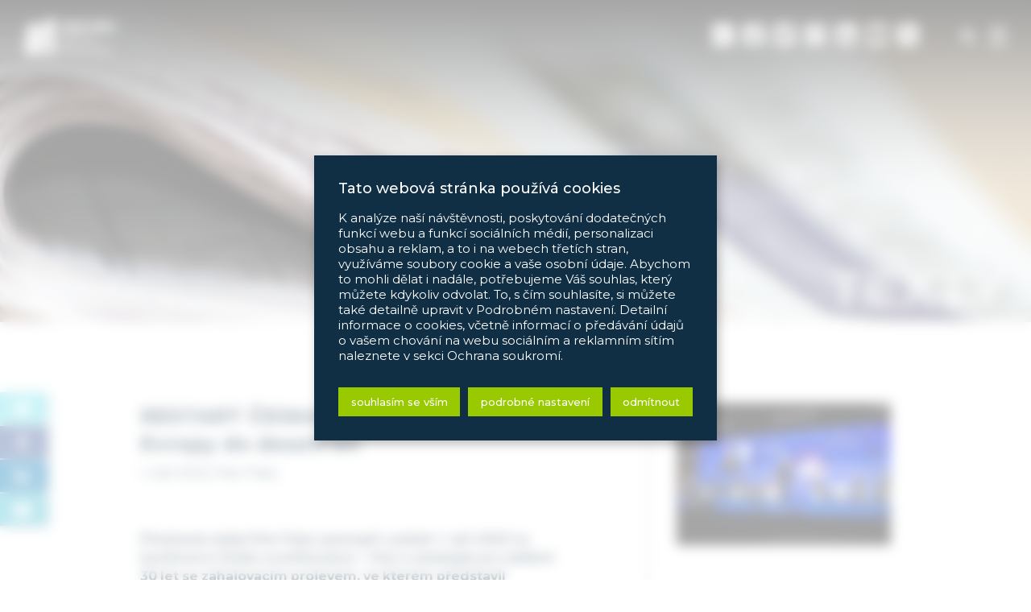

--- FILE ---
content_type: text/html; charset=UTF-8
request_url: https://pravybreh.cz/restart-ceska-hlavni-krizovatkou-evropy-do-deseti-let/
body_size: 30153
content:




<!DOCTYPE html>
<html lang="cs">
<head>
	<meta charset="utf-8">
	<meta http-equiv="X-UA-Compatible" content="IE=edge">
	<meta name="viewport" content="width=device-width, initial-scale=1">
	<meta name='robots' content='index,follow'>
	<meta name='author' content='HOLPUCH.cz'>

	<script src="https://maps.googleapis.com/maps/api/js?key=AIzaSyDxIe1Ychysc4mEZqeMsUkf0ew1CaHmTg4"></script>

	<link rel="apple-touch-icon" sizes="180x180" href="https://pravybreh.cz/wp-content/themes/pravybreh-2.0/img/favicon/apple-touch-icon.png">
	<link rel="icon" type="image/png" sizes="32x32" href="https://pravybreh.cz/wp-content/themes/pravybreh-2.0/img/favicon/favicon-32x32.png">
	<link rel="icon" type="image/png" sizes="16x16" href="https://pravybreh.cz/wp-content/themes/pravybreh-2.0/img/favicon/favicon-16x16.png">
	<link rel="manifest" href="https://pravybreh.cz/wp-content/themes/pravybreh-2.0/img/favicon/site.webmanifest">
	<link rel="mask-icon" href="https://pravybreh.cz/wp-content/themes/pravybreh-2.0/img/favicon/safari-pinned-tab.svg" color="#153d59">
	<link rel="shortcut icon" href="https://pravybreh.cz/wp-content/themes/pravybreh-2.0/img/favicon/favicon.ico">
	<meta name="msapplication-TileColor" content="#153d59">
	<meta name="msapplication-config" content="https://pravybreh.cz/wp-content/themes/pravybreh-2.0/img/favicon/browserconfig.xml">
	<meta name="theme-color" content="#153d59">

	<meta property="og:image" content="https://pravybreh.cz/wp-content/uploads/2023/10/foto158665-mid.jpg">
		<meta name='robots' content='index, follow, max-image-preview:large, max-snippet:-1, max-video-preview:-1' />

	<!-- This site is optimized with the Yoast SEO plugin v19.13 - https://yoast.com/wordpress/plugins/seo/ -->
	<title>Petr Fiala: RESTART ČESKA: hlavní křižovatkou Evropy do deseti let ~ Pravý břeh – Institut Petra Fialy</title>
	<link rel="canonical" href="https://pravybreh.cz/restart-ceska-hlavni-krizovatkou-evropy-do-deseti-let/" />
	<meta name="twitter:card" content="summary_large_image" />
	<meta name="twitter:title" content="Petr Fiala: RESTART ČESKA: hlavní křižovatkou Evropy do deseti let ~ Pravý břeh – Institut Petra Fialy" />
	<meta name="twitter:description" content="Předseda vlády Petr Fiala vystoupil v pátek 1. září 2023 na konferenci Česko na křižovatce &#8211; Vize a strategie pro&hellip;" />
	<meta name="twitter:image" content="https://pravybreh.cz/wp-content/uploads/2023/10/foto158665-mid.jpg" />
	<meta name="twitter:creator" content="@pravybreh" />
	<meta name="twitter:site" content="@pravybreh" />
	<meta name="twitter:label1" content="Napsal(a)" />
	<meta name="twitter:data1" content="JH2" />
	<meta name="twitter:label2" content="Odhadovaná doba čtení" />
	<meta name="twitter:data2" content="22 minut" />
	<script type="application/ld+json" class="yoast-schema-graph">{"@context":"https://schema.org","@graph":[{"@type":"Article","@id":"https://pravybreh.cz/restart-ceska-hlavni-krizovatkou-evropy-do-deseti-let/#article","isPartOf":{"@id":"https://pravybreh.cz/restart-ceska-hlavni-krizovatkou-evropy-do-deseti-let/"},"author":{"name":"JH2","@id":"https://pravybreh.cz/#/schema/person/f21b136766f061bf6040d6a407367d2a"},"headline":"RESTART ČESKA: hlavní křižovatkou Evropy do deseti let","datePublished":"2023-09-01T14:02:01+00:00","dateModified":"2023-10-09T15:06:46+00:00","mainEntityOfPage":{"@id":"https://pravybreh.cz/restart-ceska-hlavni-krizovatkou-evropy-do-deseti-let/"},"wordCount":5582,"publisher":{"@id":"https://pravybreh.cz/#organization"},"image":{"@id":"https://pravybreh.cz/restart-ceska-hlavni-krizovatkou-evropy-do-deseti-let/#primaryimage"},"thumbnailUrl":"https://pravybreh.cz/wp-content/uploads/2023/10/foto158665-mid.jpg","keywords":["Restart Česka"],"articleSection":["Restart Česka"],"inLanguage":"cs"},{"@type":"WebPage","@id":"https://pravybreh.cz/restart-ceska-hlavni-krizovatkou-evropy-do-deseti-let/","url":"https://pravybreh.cz/restart-ceska-hlavni-krizovatkou-evropy-do-deseti-let/","name":"RESTART ČESKA: hlavní křižovatkou Evropy do deseti let ~ Pravý břeh – Institut Petra Fialy","isPartOf":{"@id":"https://pravybreh.cz/#website"},"primaryImageOfPage":{"@id":"https://pravybreh.cz/restart-ceska-hlavni-krizovatkou-evropy-do-deseti-let/#primaryimage"},"image":{"@id":"https://pravybreh.cz/restart-ceska-hlavni-krizovatkou-evropy-do-deseti-let/#primaryimage"},"thumbnailUrl":"https://pravybreh.cz/wp-content/uploads/2023/10/foto158665-mid.jpg","datePublished":"2023-09-01T14:02:01+00:00","dateModified":"2023-10-09T15:06:46+00:00","breadcrumb":{"@id":"https://pravybreh.cz/restart-ceska-hlavni-krizovatkou-evropy-do-deseti-let/#breadcrumb"},"inLanguage":"cs","potentialAction":[{"@type":"ReadAction","target":["https://pravybreh.cz/restart-ceska-hlavni-krizovatkou-evropy-do-deseti-let/"]}]},{"@type":"ImageObject","inLanguage":"cs","@id":"https://pravybreh.cz/restart-ceska-hlavni-krizovatkou-evropy-do-deseti-let/#primaryimage","url":"https://pravybreh.cz/wp-content/uploads/2023/10/foto158665-mid.jpg","contentUrl":"https://pravybreh.cz/wp-content/uploads/2023/10/foto158665-mid.jpg","width":582,"height":388},{"@type":"BreadcrumbList","@id":"https://pravybreh.cz/restart-ceska-hlavni-krizovatkou-evropy-do-deseti-let/#breadcrumb","itemListElement":[{"@type":"ListItem","position":1,"name":"Domů","item":"https://pravybreh.cz/"},{"@type":"ListItem","position":2,"name":"Texty","item":"https://pravybreh.cz/texty/"},{"@type":"ListItem","position":3,"name":"RESTART ČESKA: hlavní křižovatkou Evropy do deseti let"}]},{"@type":"WebSite","@id":"https://pravybreh.cz/#website","url":"https://pravybreh.cz/","name":"Pravý břeh – Institut Petra Fialy","description":"Pravý břeh je think-tank, jehož cílem je otevírat, promýšlet a zpracovávat témata moderní pravicové politiky a usilovat o její ideovou obnovu.","publisher":{"@id":"https://pravybreh.cz/#organization"},"potentialAction":[{"@type":"SearchAction","target":{"@type":"EntryPoint","urlTemplate":"https://pravybreh.cz/?s={search_term_string}"},"query-input":"required name=search_term_string"}],"inLanguage":"cs"},{"@type":"Organization","@id":"https://pravybreh.cz/#organization","name":"Pravý břeh, z.s.","url":"https://pravybreh.cz/","logo":{"@type":"ImageObject","inLanguage":"cs","@id":"https://pravybreh.cz/#/schema/logo/image/","url":"https://pravybreh.cz/wp-content/uploads/2018/03/logo.png","contentUrl":"https://pravybreh.cz/wp-content/uploads/2018/03/logo.png","width":300,"height":100,"caption":"Pravý břeh, z.s."},"image":{"@id":"https://pravybreh.cz/#/schema/logo/image/"},"sameAs":["https://www.youtube.com/channel/UC_1uiPkIzmLRZpZkhO9SstQ","https://www.facebook.com/PravyBreh.cz","https://twitter.com/pravybreh"]},{"@type":"Person","@id":"https://pravybreh.cz/#/schema/person/f21b136766f061bf6040d6a407367d2a","name":"JH2","image":{"@type":"ImageObject","inLanguage":"cs","@id":"https://pravybreh.cz/#/schema/person/image/","url":"https://secure.gravatar.com/avatar/118160996e3f53965eca1523d5cd75e1?s=96&d=mm&r=g","contentUrl":"https://secure.gravatar.com/avatar/118160996e3f53965eca1523d5cd75e1?s=96&d=mm&r=g","caption":"JH2"}}]}</script>
	<!-- / Yoast SEO plugin. -->


<link rel='dns-prefetch' href='//s.w.org' />
<style id='global-styles-inline-css' type='text/css'>
body{--wp--preset--color--black: #000000;--wp--preset--color--cyan-bluish-gray: #abb8c3;--wp--preset--color--white: #ffffff;--wp--preset--color--pale-pink: #f78da7;--wp--preset--color--vivid-red: #cf2e2e;--wp--preset--color--luminous-vivid-orange: #ff6900;--wp--preset--color--luminous-vivid-amber: #fcb900;--wp--preset--color--light-green-cyan: #7bdcb5;--wp--preset--color--vivid-green-cyan: #00d084;--wp--preset--color--pale-cyan-blue: #8ed1fc;--wp--preset--color--vivid-cyan-blue: #0693e3;--wp--preset--color--vivid-purple: #9b51e0;--wp--preset--gradient--vivid-cyan-blue-to-vivid-purple: linear-gradient(135deg,rgba(6,147,227,1) 0%,rgb(155,81,224) 100%);--wp--preset--gradient--light-green-cyan-to-vivid-green-cyan: linear-gradient(135deg,rgb(122,220,180) 0%,rgb(0,208,130) 100%);--wp--preset--gradient--luminous-vivid-amber-to-luminous-vivid-orange: linear-gradient(135deg,rgba(252,185,0,1) 0%,rgba(255,105,0,1) 100%);--wp--preset--gradient--luminous-vivid-orange-to-vivid-red: linear-gradient(135deg,rgba(255,105,0,1) 0%,rgb(207,46,46) 100%);--wp--preset--gradient--very-light-gray-to-cyan-bluish-gray: linear-gradient(135deg,rgb(238,238,238) 0%,rgb(169,184,195) 100%);--wp--preset--gradient--cool-to-warm-spectrum: linear-gradient(135deg,rgb(74,234,220) 0%,rgb(151,120,209) 20%,rgb(207,42,186) 40%,rgb(238,44,130) 60%,rgb(251,105,98) 80%,rgb(254,248,76) 100%);--wp--preset--gradient--blush-light-purple: linear-gradient(135deg,rgb(255,206,236) 0%,rgb(152,150,240) 100%);--wp--preset--gradient--blush-bordeaux: linear-gradient(135deg,rgb(254,205,165) 0%,rgb(254,45,45) 50%,rgb(107,0,62) 100%);--wp--preset--gradient--luminous-dusk: linear-gradient(135deg,rgb(255,203,112) 0%,rgb(199,81,192) 50%,rgb(65,88,208) 100%);--wp--preset--gradient--pale-ocean: linear-gradient(135deg,rgb(255,245,203) 0%,rgb(182,227,212) 50%,rgb(51,167,181) 100%);--wp--preset--gradient--electric-grass: linear-gradient(135deg,rgb(202,248,128) 0%,rgb(113,206,126) 100%);--wp--preset--gradient--midnight: linear-gradient(135deg,rgb(2,3,129) 0%,rgb(40,116,252) 100%);--wp--preset--duotone--dark-grayscale: url('#wp-duotone-dark-grayscale');--wp--preset--duotone--grayscale: url('#wp-duotone-grayscale');--wp--preset--duotone--purple-yellow: url('#wp-duotone-purple-yellow');--wp--preset--duotone--blue-red: url('#wp-duotone-blue-red');--wp--preset--duotone--midnight: url('#wp-duotone-midnight');--wp--preset--duotone--magenta-yellow: url('#wp-duotone-magenta-yellow');--wp--preset--duotone--purple-green: url('#wp-duotone-purple-green');--wp--preset--duotone--blue-orange: url('#wp-duotone-blue-orange');--wp--preset--font-size--small: 13px;--wp--preset--font-size--medium: 20px;--wp--preset--font-size--large: 36px;--wp--preset--font-size--x-large: 42px;}.has-black-color{color: var(--wp--preset--color--black) !important;}.has-cyan-bluish-gray-color{color: var(--wp--preset--color--cyan-bluish-gray) !important;}.has-white-color{color: var(--wp--preset--color--white) !important;}.has-pale-pink-color{color: var(--wp--preset--color--pale-pink) !important;}.has-vivid-red-color{color: var(--wp--preset--color--vivid-red) !important;}.has-luminous-vivid-orange-color{color: var(--wp--preset--color--luminous-vivid-orange) !important;}.has-luminous-vivid-amber-color{color: var(--wp--preset--color--luminous-vivid-amber) !important;}.has-light-green-cyan-color{color: var(--wp--preset--color--light-green-cyan) !important;}.has-vivid-green-cyan-color{color: var(--wp--preset--color--vivid-green-cyan) !important;}.has-pale-cyan-blue-color{color: var(--wp--preset--color--pale-cyan-blue) !important;}.has-vivid-cyan-blue-color{color: var(--wp--preset--color--vivid-cyan-blue) !important;}.has-vivid-purple-color{color: var(--wp--preset--color--vivid-purple) !important;}.has-black-background-color{background-color: var(--wp--preset--color--black) !important;}.has-cyan-bluish-gray-background-color{background-color: var(--wp--preset--color--cyan-bluish-gray) !important;}.has-white-background-color{background-color: var(--wp--preset--color--white) !important;}.has-pale-pink-background-color{background-color: var(--wp--preset--color--pale-pink) !important;}.has-vivid-red-background-color{background-color: var(--wp--preset--color--vivid-red) !important;}.has-luminous-vivid-orange-background-color{background-color: var(--wp--preset--color--luminous-vivid-orange) !important;}.has-luminous-vivid-amber-background-color{background-color: var(--wp--preset--color--luminous-vivid-amber) !important;}.has-light-green-cyan-background-color{background-color: var(--wp--preset--color--light-green-cyan) !important;}.has-vivid-green-cyan-background-color{background-color: var(--wp--preset--color--vivid-green-cyan) !important;}.has-pale-cyan-blue-background-color{background-color: var(--wp--preset--color--pale-cyan-blue) !important;}.has-vivid-cyan-blue-background-color{background-color: var(--wp--preset--color--vivid-cyan-blue) !important;}.has-vivid-purple-background-color{background-color: var(--wp--preset--color--vivid-purple) !important;}.has-black-border-color{border-color: var(--wp--preset--color--black) !important;}.has-cyan-bluish-gray-border-color{border-color: var(--wp--preset--color--cyan-bluish-gray) !important;}.has-white-border-color{border-color: var(--wp--preset--color--white) !important;}.has-pale-pink-border-color{border-color: var(--wp--preset--color--pale-pink) !important;}.has-vivid-red-border-color{border-color: var(--wp--preset--color--vivid-red) !important;}.has-luminous-vivid-orange-border-color{border-color: var(--wp--preset--color--luminous-vivid-orange) !important;}.has-luminous-vivid-amber-border-color{border-color: var(--wp--preset--color--luminous-vivid-amber) !important;}.has-light-green-cyan-border-color{border-color: var(--wp--preset--color--light-green-cyan) !important;}.has-vivid-green-cyan-border-color{border-color: var(--wp--preset--color--vivid-green-cyan) !important;}.has-pale-cyan-blue-border-color{border-color: var(--wp--preset--color--pale-cyan-blue) !important;}.has-vivid-cyan-blue-border-color{border-color: var(--wp--preset--color--vivid-cyan-blue) !important;}.has-vivid-purple-border-color{border-color: var(--wp--preset--color--vivid-purple) !important;}.has-vivid-cyan-blue-to-vivid-purple-gradient-background{background: var(--wp--preset--gradient--vivid-cyan-blue-to-vivid-purple) !important;}.has-light-green-cyan-to-vivid-green-cyan-gradient-background{background: var(--wp--preset--gradient--light-green-cyan-to-vivid-green-cyan) !important;}.has-luminous-vivid-amber-to-luminous-vivid-orange-gradient-background{background: var(--wp--preset--gradient--luminous-vivid-amber-to-luminous-vivid-orange) !important;}.has-luminous-vivid-orange-to-vivid-red-gradient-background{background: var(--wp--preset--gradient--luminous-vivid-orange-to-vivid-red) !important;}.has-very-light-gray-to-cyan-bluish-gray-gradient-background{background: var(--wp--preset--gradient--very-light-gray-to-cyan-bluish-gray) !important;}.has-cool-to-warm-spectrum-gradient-background{background: var(--wp--preset--gradient--cool-to-warm-spectrum) !important;}.has-blush-light-purple-gradient-background{background: var(--wp--preset--gradient--blush-light-purple) !important;}.has-blush-bordeaux-gradient-background{background: var(--wp--preset--gradient--blush-bordeaux) !important;}.has-luminous-dusk-gradient-background{background: var(--wp--preset--gradient--luminous-dusk) !important;}.has-pale-ocean-gradient-background{background: var(--wp--preset--gradient--pale-ocean) !important;}.has-electric-grass-gradient-background{background: var(--wp--preset--gradient--electric-grass) !important;}.has-midnight-gradient-background{background: var(--wp--preset--gradient--midnight) !important;}.has-small-font-size{font-size: var(--wp--preset--font-size--small) !important;}.has-medium-font-size{font-size: var(--wp--preset--font-size--medium) !important;}.has-large-font-size{font-size: var(--wp--preset--font-size--large) !important;}.has-x-large-font-size{font-size: var(--wp--preset--font-size--x-large) !important;}
</style>
<link rel='stylesheet' id='cookie-law-info-css'  href='https://pravybreh.cz/wp-content/plugins/cookie-law-info/public/css/cookie-law-info-public.css?ver=2.1.1' type='text/css' media='all' />
<link rel='stylesheet' id='cookie-law-info-gdpr-css'  href='https://pravybreh.cz/wp-content/plugins/cookie-law-info/public/css/cookie-law-info-gdpr.css?ver=2.1.1' type='text/css' media='all' />
<link rel='stylesheet' id='style-css'  href='https://pravybreh.cz/wp-content/themes/pravybreh-2.0/style.css?ver=2023-01-04a' type='text/css' media='all' />
<script type='text/javascript' src='https://pravybreh.cz/wp-includes/js/jquery/jquery.min.js?ver=3.6.0' id='jquery-core-js'></script>
<script type='text/javascript' src='https://pravybreh.cz/wp-includes/js/jquery/jquery-migrate.min.js?ver=3.3.2' id='jquery-migrate-js'></script>
<script type='text/javascript' id='cookie-law-info-js-extra'>
/* <![CDATA[ */
var Cli_Data = {"nn_cookie_ids":["CookieLawInfoConsent","cookielawinfo-checkbox-advertisement","muc_ads","personalization_id","_fbp","fr","_ga_K3E9ZR8ME1","_ga","_gid","_gat_gtag_UA_99868291_1"],"cookielist":[],"non_necessary_cookies":{"necessary":["CookieLawInfoConsent"],"analytics":["_ga_K3E9ZR8ME1","_ga","_gid","_gat_gtag_UA_99868291_1"],"advertisement":["personalization_id","_fbp","fr"],"others":["muc_ads"]},"ccpaEnabled":"","ccpaRegionBased":"","ccpaBarEnabled":"","strictlyEnabled":["necessary","obligatoire"],"ccpaType":"gdpr","js_blocking":"1","custom_integration":"","triggerDomRefresh":"","secure_cookies":""};
var cli_cookiebar_settings = {"animate_speed_hide":"500","animate_speed_show":"500","background":"#FFF","border":"#b1a6a6c2","border_on":"","button_1_button_colour":"#61a229","button_1_button_hover":"#4e8221","button_1_link_colour":"#fff","button_1_as_button":"1","button_1_new_win":"","button_2_button_colour":"#333","button_2_button_hover":"#292929","button_2_link_colour":"#444","button_2_as_button":"","button_2_hidebar":"","button_3_button_colour":"#dedfe0","button_3_button_hover":"#b2b2b3","button_3_link_colour":"#333333","button_3_as_button":"1","button_3_new_win":"","button_4_button_colour":"#dedfe0","button_4_button_hover":"#b2b2b3","button_4_link_colour":"#333333","button_4_as_button":"1","button_7_button_colour":"#61a229","button_7_button_hover":"#4e8221","button_7_link_colour":"#fff","button_7_as_button":"1","button_7_new_win":"","font_family":"inherit","header_fix":"","notify_animate_hide":"1","notify_animate_show":"1","notify_div_id":"#cookie-law-info-bar","notify_position_horizontal":"right","notify_position_vertical":"bottom","scroll_close":"","scroll_close_reload":"","accept_close_reload":"","reject_close_reload":"","showagain_tab":"1","showagain_background":"#fff","showagain_border":"#000","showagain_div_id":"#cookie-law-info-again","showagain_x_position":"0","text":"#333333","show_once_yn":"","show_once":"10000","logging_on":"","as_popup":"","popup_overlay":"1","bar_heading_text":"Tato webov\u00e1 str\u00e1nka pou\u017e\u00edv\u00e1 cookies","cookie_bar_as":"popup","popup_showagain_position":"bottom-left","widget_position":"left"};
var log_object = {"ajax_url":"https:\/\/pravybreh.cz\/wp-admin\/admin-ajax.php"};
/* ]]> */
</script>
<script type='text/javascript' src='https://pravybreh.cz/wp-content/plugins/cookie-law-info/public/js/cookie-law-info-public.js?ver=2.1.1' id='cookie-law-info-js'></script>
<script type='text/javascript' src='https://pravybreh.cz/wp-content/themes/pravybreh-2.0/js/script.js?ver=2023-01-04a' id='my-script-js'></script>
<link rel="https://api.w.org/" href="https://pravybreh.cz/wp-json/" /><link rel="alternate" type="application/json" href="https://pravybreh.cz/wp-json/wp/v2/posts/8617" /><link rel="EditURI" type="application/rsd+xml" title="RSD" href="https://pravybreh.cz/xmlrpc.php?rsd" />
<link rel="wlwmanifest" type="application/wlwmanifest+xml" href="https://pravybreh.cz/wp-includes/wlwmanifest.xml" /> 

<link rel='shortlink' href='https://pravybreh.cz/?p=8617' />
<link rel="alternate" type="application/json+oembed" href="https://pravybreh.cz/wp-json/oembed/1.0/embed?url=https%3A%2F%2Fpravybreh.cz%2Frestart-ceska-hlavni-krizovatkou-evropy-do-deseti-let%2F" />
<link rel="alternate" type="text/xml+oembed" href="https://pravybreh.cz/wp-json/oembed/1.0/embed?url=https%3A%2F%2Fpravybreh.cz%2Frestart-ceska-hlavni-krizovatkou-evropy-do-deseti-let%2F&#038;format=xml" />
</head>


<body class="post-template-default single single-post postid-8617 single-format-standard">
<!-- kvůli uskakování modalu -->
<div class="kotva" id="top"></div>

<!-- NAVIGACE -->
<nav class="my-navbar is-fixed" id="my-navbar">

		<!-- Logo -->
		<a class="navbar-brand" href="/">
			<img src="https://pravybreh.cz/wp-content/themes/pravybreh-2.0/img/logo--white.svg" alt="logo" class="logo">
		</a>

		<!-- Vyhledávání -->
		<button class="vyhledavac" data-toggle="modal" data-target="#modal-search">
			<span class="vyhledavac-icon"></span>
		</button>

		<!-- Toggler/collapsibe Button -->
		<button class="navbar-toggler" type="button" data-toggle="collapse" data-target="#collapsibleNavbar">
			<span class="navbar-toggler-icon"></span>
		</button>

		<!-- Navbar links -->
		<div class="collapse navbar-collapse" id="collapsibleNavbar">
			<ul id="menu-hlavni-menu" class="navbar-nav"><li id="menu-item-259" class="menu-item menu-item-type-post_type menu-item-object-page menu-item-home menu-item-259 nav-item"><a href="https://pravybreh.cz/" class="nav-link">Úvod</a></li>
<li id="menu-item-258" class="menu-item menu-item-type-post_type menu-item-object-page menu-item-258 nav-item"><a href="https://pravybreh.cz/o-nas/" class="nav-link">O nás</a></li>
<li id="menu-item-257" class="menu-item menu-item-type-post_type menu-item-object-page menu-item-257 nav-item"><a href="https://pravybreh.cz/lide/" class="nav-link">Lidé</a></li>
<li id="menu-item-256" class="menu-item menu-item-type-post_type menu-item-object-page current_page_parent menu-item-256 nav-item"><a href="https://pravybreh.cz/texty/" class="nav-link">Texty</a></li>
<li id="menu-item-255" class="menu-item menu-item-type-post_type menu-item-object-page menu-item-255 nav-item"><a href="https://pravybreh.cz/debaty/" class="nav-link">Debaty</a></li>
<li id="menu-item-5352" class="menu-item menu-item-type-post_type menu-item-object-page menu-item-5352 nav-item"><a href="https://pravybreh.cz/publikace/knihy/" class="nav-link">Publikace</a></li>
<li id="menu-item-6887" class="menu-item menu-item-type-post_type menu-item-object-page menu-item-6887 nav-item"><a href="https://pravybreh.cz/newsletter/" class="nav-link">Newsletter</a></li>
<li id="menu-item-253" class="menu-item menu-item-type-post_type menu-item-object-page menu-item-253 nav-item"><a href="https://pravybreh.cz/kontakt/" class="nav-link">Kontakt</a></li>
</ul>		</div>

</nav>





<!-- SOCIÁLNÍ SÍTĚ -->
<nav class="navbar-social">
	<ul>
		<li><a href="http://pfiala.cz" class="ods" title="pfiala.cz" target="_blank"><span class="svg-icon"><svg xmlns="http://www.w3.org/2000/svg" viewBox="0 0 448 512"><path d="M400 32H48C22 32 0 54 0 80v128c85 0 156 35 181 57 31-28 137-76 250-49-104 18-199 77-250 154C141 310 76 262 0 234v198c0 26 22 48 48 48h352c26 0 48-22 48-48V80c0-26-22-48-48-48z"/></svg></span></a></li>

		<li><a href="https://www.facebook.com/PravyBreh.cz" target="_blank"><span class="svg-icon"><svg xmlns="http://www.w3.org/2000/svg" viewBox="0 0 448 512"><path d="M400 32H48A48 48 0 000 80v352a48 48 0 0048 48h137.25V327.69h-63V256h63v-54.64c0-62.15 37-96.48 93.67-96.48 27.14 0 55.52 4.84 55.52 4.84v61h-31.27c-30.81 0-40.42 19.12-40.42 38.73V256h68.78l-11 71.69h-57.78V480H400a48 48 0 0048-48V80a48 48 0 00-48-48z"/></svg></span></a></li>

		<li><a href="https://www.twitter.com/pravybreh" target="_blank"><span class="svg-icon"><svg xmlns="http://www.w3.org/2000/svg" viewBox="0 0 448 512"><path d="M400 32H48C21.5 32 0 53.5 0 80v352c0 26.5 21.5 48 48 48h352c26.5 0 48-21.5 48-48V80c0-26.5-21.5-48-48-48zm-48.9 158.8c.2 2.8.2 5.7.2 8.5 0 86.7-66 186.6-186.6 186.6-37.2 0-71.7-10.8-100.7-29.4 5.3.6 10.4.8 15.8.8 30.7 0 58.9-10.4 81.4-28-28.8-.6-53-19.5-61.3-45.5 10.1 1.5 19.2 1.5 29.6-1.2-30-6.1-52.5-32.5-52.5-64.4v-.8c8.7 4.9 18.9 7.9 29.6 8.3a65.447 65.447 0 01-29.2-54.6c0-12.2 3.2-23.4 8.9-33.1 32.3 39.8 80.8 65.8 135.2 68.6-9.3-44.5 24-80.6 64-80.6 18.9 0 35.9 7.9 47.9 20.7 14.8-2.8 29-8.3 41.6-15.8-4.9 15.2-15.2 28-28.8 36.1 13.2-1.4 26-5.1 37.8-10.2-8.9 13.1-20.1 24.7-32.9 34z"/></svg></span></a></li>

		<li><a href="https://www.instagram.com/pravy_breh/" target="_blank"><span class="svg-icon"><svg xmlns="http://www.w3.org/2000/svg" viewBox="0 0 448 512"><path d="M224 202.66A53.34 53.34 0 10277.36 256 53.38 53.38 0 00224 202.66zm124.71-41a54 54 0 00-30.41-30.41c-21-8.29-71-6.43-94.3-6.43s-73.25-1.93-94.31 6.43a54 54 0 00-30.41 30.41c-8.28 21-6.43 71.05-6.43 94.33s-1.85 73.27 6.47 94.34a54 54 0 0030.41 30.41c21 8.29 71 6.43 94.31 6.43s73.24 1.93 94.3-6.43a54 54 0 0030.41-30.41c8.35-21 6.43-71.05 6.43-94.33s1.92-73.26-6.43-94.33zM224 338a82 82 0 1182-82 81.9 81.9 0 01-82 82zm85.38-148.3a19.14 19.14 0 1119.13-19.14 19.1 19.1 0 01-19.09 19.18zM400 32H48A48 48 0 000 80v352a48 48 0 0048 48h352a48 48 0 0048-48V80a48 48 0 00-48-48zm-17.12 290c-1.29 25.63-7.14 48.34-25.85 67s-41.4 24.63-67 25.85c-26.41 1.49-105.59 1.49-132 0-25.63-1.29-48.26-7.15-67-25.85s-24.63-41.42-25.85-67c-1.49-26.42-1.49-105.61 0-132 1.29-25.63 7.07-48.34 25.85-67s41.47-24.56 67-25.78c26.41-1.49 105.59-1.49 132 0 25.63 1.29 48.33 7.15 67 25.85s24.63 41.42 25.85 67.05c1.49 26.32 1.49 105.44 0 131.88z"/></svg></span></a></li>

		<li><a href="https://www.linkedin.com/company/prav%C3%BD-b%C5%99eh-%E2%80%93-institut-petra-fialy/" target="_blank"><span class="svg-icon"><svg xmlns="http://www.w3.org/2000/svg" viewBox="0 0 448 512"><path d="M416 32H31.9C14.3 32 0 46.5 0 64.3v383.4C0 465.5 14.3 480 31.9 480H416c17.6 0 32-14.5 32-32.3V64.3c0-17.8-14.4-32.3-32-32.3zM135.4 416H69V202.2h66.5V416zm-33.2-243c-21.3 0-38.5-17.3-38.5-38.5S80.9 96 102.2 96c21.2 0 38.5 17.3 38.5 38.5 0 21.3-17.2 38.5-38.5 38.5zm282.1 243h-66.4V312c0-24.8-.5-56.7-34.5-56.7-34.6 0-39.9 27-39.9 54.9V416h-66.4V202.2h63.7v29.2h.9c8.9-16.8 30.6-34.5 62.9-34.5 67.2 0 79.7 44.3 79.7 101.9V416z"/></svg></span></a></li>

		<li><a href="https://www.youtube.com/channel/UC_1uiPkIzmLRZpZkhO9SstQ" target="_blank"><span class="svg-icon"><svg xmlns="http://www.w3.org/2000/svg" viewBox="0 0 448 512"><path d="M186.8 202.1l95.2 54.1-95.2 54.1V202.1zM448 80v352c0 26.5-21.5 48-48 48H48c-26.5 0-48-21.5-48-48V80c0-26.5 21.5-48 48-48h352c26.5 0 48 21.5 48 48zm-42 176.3s0-59.6-7.6-88.2c-4.2-15.8-16.5-28.2-32.2-32.4C337.9 128 224 128 224 128s-113.9 0-142.2 7.7c-15.7 4.2-28 16.6-32.2 32.4-7.6 28.5-7.6 88.2-7.6 88.2s0 59.6 7.6 88.2c4.2 15.8 16.5 27.7 32.2 31.9C110.1 384 224 384 224 384s113.9 0 142.2-7.7c15.7-4.2 28-16.1 32.2-31.9 7.6-28.5 7.6-88.1 7.6-88.1z"/></svg></span></a></li>

		<li><a href="/feed" class="rss" title="rss" target="_blank"><span class="svg-icon"><svg xmlns="http://www.w3.org/2000/svg" viewBox="0 0 448 512"><path d="M384 32H64C28.65 32 0 60.66 0 96v320c0 35.34 28.65 64 64 64h320c35.35 0 64-28.66 64-64V96c0-35.34-28.7-64-64-64zM150.6 374.6c-6.2 6.3-14.4 9.4-22.6 9.4s-16.38-3.121-22.63-9.371c-12.5-12.5-12.5-32.76 0-45.26C111.6 323.1 119.8 320 128 320s16.38 3.121 22.63 9.371C163.1 341.9 163.1 362.1 150.6 374.6zm99 9.3c-.6-.8-1.1.1-2.5.1-12.53 0-23.09-9.75-23.92-22.44C220.5 306.9 173.1 259.5 118.4 255.9c-13.22-.844-23.25-12.28-22.39-25.5.86-13.25 12.41-22.81 25.52-22.38 77.86 5.062 145.3 72.5 150.4 150.4.87 13.28-9.13 24.68-22.33 25.48zm95.4-.8c-.3.9-.7.9-1.9.9-12.8 0-23.42-10.09-23.97-23C315.6 254.6 225.4 164.4 119 159.1c-13.2.3-23.53-10.8-22.98-24.1.56-13.2 11.88-23.8 24.98-23 130.7 5.469 241.5 116.3 246.1 246.1 1.4 14.2-8.8 25.3-22.1 25z"/></svg></span></a></li>
	</ul>
</nav>






<!-- HEROSECTION -->
<section class="hero" id="hero" style="background-image: url(https://pravybreh.cz/wp-content/uploads/2018/03/texty.jpg); background-position: % top;">
	<h1 class="hero__title">Texty</h1>
</section>





<!-- SINGLE -->
<section class="post-detail blok">
	<div class="container">
		<div class="row">
			<div class="col-12 col-md-7">
				<article>
					<h1 class="post__title">RESTART ČESKA: hlavní křižovatkou Evropy do deseti let</h1>
					<h3 class="post__date">1. září 2023, <a href="https://pravybreh.cz/osoby/petr-fiala/">Petr Fiala</a></h3>
					<div class="obsah">
						<p class="font-ods mb-3"><strong>Předseda vlády Petr Fiala vystoupil v pátek 1. září 2023 na konferenci Česko na křižovatce &#8211; Vize a strategie pro dalších 30 let se zahajovacím projevem, ve kterém představil střednědobé vize směřování ČR.</strong></p>
<p>Dobré dopoledne, dámy a pánové,</p>
<p>děkuji za pozvání. Mám radost, že jsme se tady dnes sešli. Jsem velmi potěšen, že tu vidím tolik známých tváří. Reprezentanty klíčových českých firem, představitele bank, ekonomy i novináře. Považuji za důležité pro naši budoucnost, že tady jsme společně v tomto sále a otevřeně se bavíme o tom, co můžeme my všichni udělat pro prosperitu České republiky.</p>
<p>Pozvali jste mne jako zahajovacího řečníka na tuto akci, která nese název „Česko na křižovatce“ a má podtitul „Vize a strategie pro dalších 30 let“. A k tomu dopředu kladete celou řadu inspirativních a do značné míry provokativních otázek.</p>
<p>V následujících chvílích se vám pokusím představit, jak se na toto téma dívám já – a to jako předseda vlády, ale také jako člověk s celoživotním zájmem o historii, politiku a společnost a v neposlední řadě jako hrdý občan naší země.</p>
<p>Než budeme uvažovat o budoucnosti, tak si pojďme krátce připomenout, jaké vize většinově sdílela česká společnost ve své nejnovější historii.</p>
<p>A nebojme se slova vize. Ano, někdo už je na něj alergický, a nakonec bylo už mnohokrát devalvováno. Ale to je osud všech obecně užívaných pojmů. Vize – tedy představa o tom, co by mělo nastat, k čemu směřujeme do budoucnosti – je něco přirozeného, jak v osobní rovině, tak na úrovni společnosti nebo státu. Jaké vize tedy česká společnost v posledních třech desetiletích sdílela?</p>
<p>Vidím tu dvě velké vize. První byl ideál listopadu 89, tedy aby se naše země zvládla rychle proměnit v demokratický a prosperující stát s tržní ekonomikou. A druhou vizí byl záměr stát se plnoprávným členem západního společenství, hlavně Evropské unie a Severoatlantické aliance.</p>
<p>V obou případech – a to je důležité – šlo o program většiny našeho národa a jeho klíčových politických proudů, který přesahoval horizont jednotlivých vlád. Obě tyto vize byly nicméně fakticky završeny 1. května 2004, čili před téměř dvaceti lety! A co bylo dál?</p>
<p>V prvních letech tohoto tisíciletí se zdálo, že už snad žádnou velkou vizi ani nebudeme potřebovat. Vrátili jsme se zpět mezi západní demokracie, těžili jsme z úspěšné ekonomické transformace, byli jsme nejúspěšnější postkomunistickou zemí v regionu a zdálo se, že prosperita musí přijít takřka automaticky.</p>
<p>Nedostatek společných cílů nicméně vedl k tomu, že se naše domácí politika začala postupně propadat do byrokratické každodennosti a vzájemných konfliktů. Vrcholem tohoto vládnutí bez vizí byla minulá dekáda – to byla doslova ztracená léta. Náš stát se nikam neposunul, ať už z hlediska infrastruktury, úrovně veřejných služeb, nebo odolnosti vůči krizím. Nedokázali jsme se připravit na rizika ani příležitosti, které přinášel vývoj ve světě.</p>
<p>Naplno se to projevilo v posledních letech, v přímé konfrontaci s ekonomickou, energetickou a bezpečnostní krizí: Naše jednostranná závislost na ruských dodávkách plynu a ropy. Neschopnost spustit výstavbu nových elektráren. Chronicky rozestavěná dálniční síť. Vlaková doprava narážející na své maximální kapacity. Přebujelá dotační ekonomika. Neschopnost zachytit a cíleně podpořit nové trendy v technologiích. A k tomu dlouhodobá rezignace na sebevědomé prosazování našich zájmů v zahraničí.</p>
<p>Právě nedostatek sebevědomí je něco, u čeho bych se rád zastavil. Nedostatek sebevědomí dlouhodobě rámuje naši veřejnou debatu. A přitom k tomu není žádný důvod. Léta se snažím připomínat, že nejsme nějaká malá nevýznamná „zemička“, ale devátá největší země Evropské unie. Naší velkou výhodou je, že se tady žije velmi dobře a bezpečně – a to nejen těm nejbohatším, ale i normálním lidem ze střední třídy, což ve většině světa nenajdete.</p>
<p>V žebříčcích ekonomické prosperity se řadíme do nejúspěšnější pětiny světa. Máme velmi silný průmyslový sektor. Vznikají úspěšné firmy, které stále častěji dokážou uspět ve světové konkurenci. Před několika týdny jsem uváděl jako příklady našich špičkových oborů obranný průmysl a dopravní technologie. Tehdy to vzbudilo údiv, protože je to v kontrastu se stavem naší dopravní infrastruktury a vybavenosti armády, byť i tyto oblasti se postupně zlepšují. Ale je to pravda – a excelujeme i v dalších odvětvích.</p>
<p>To je dohromady velmi slušný výsledek třiceti let existence samostatné České republiky. Je třeba si to stále dokola připomínat. Protože jenom sebevědomý národ, který se vidí spravedlivě, má šanci svoji zemi posouvat kupředu. Prosím, na to také nezapomínejme!</p>
<p>Často slýchám a čtu v médiích, že České republice chybí jakákoli vize. Je to ale opravdu tak? Vždyť každou chvíli vznikne nějaká iniciativa, která říká, jak by věci měly být jinak, ať už v ekonomice, nebo třeba ve státní správě. Dobré myšlenky se objevují v politických programech, ve vládních prohlášeních, v rozhovorech, které vy sami dáváte do médií.</p>
<p>Problém zjevně není v tom, že by nám chyběly nápady, dílčí vize, ale v tom, že v této zemi neexistuje společenská shoda, jak je naplnit. Nedokážeme se už dohodnout ani na dvou, třech věcech, za něž by se postavilo několik vlád po sobě. Je to jistě vina nás politiků, kteří dnes žijí od voleb k volbám, ale i médií, která fungují od jednoho negativního titulku ke druhému, nebo i podnikatelů, kteří nepřekračují horizont jedné či dvou výsledovek.</p>
<p>Pojďme si tedy otevřeně přiznat, že problémem České republiky je hlavně absence široké a <i>dlouhodobé</i> celospolečenské shody na hlavních prioritách směřování naší republiky. Dosažení takové shody by mělo být odpovědností všech hlavních sil v zemi – ať už jde o politiky, média, intelektuály, občanské aktivisty, nebo o kapitány průmyslu.</p>
<p>Název vaší konference je trefný. Ano, jsme na křižovatce. To ale není náš hlavní problém. Na té křižovatce jsme už dlouho. Náš problém je, že na té křižovatce pořád stojíme. Rozhlížíme se, nedokážeme si vybrat směr, ačkoli už pěkně dlouho svítí zelená. Jenomže teď se zdá, že ta zelená každým okamžikem zhasne a my prováháme ten správný okamžik.</p>
<p>Řešení je přitom celou dobu přímo před námi. Dovolte mi vyjádřit jej nejprve ve zkratce, kterou postupně vysvětlím. Tedy – má-li se Česká republika dostat na světovou špičku, musí se sama <i>stát</i> křižovatkou (hlavní křižovatkou Evropy, v dopravě, v energetice, v inovacích a v kultuře).</p>
<p>Jsem přesvědčen, že Česká republika může opět patřit mezi nejvyspělejší země světa, pokud v následujících letech dokáže naplno využít svoji geografickou polohu, ekonomický a lidský potenciál tak, aby se z ní stala opravdová hlavní křižovatka Evropy.</p>
<p>Není to žádný laciný konstrukt, který jsem vybral, protože se dobře hodí k názvu této akce. Být křižovatkou je naše tradiční role, k níž máme geografické, ale i kulturní, ekonomické a intelektuální předpoklady. V minulosti jsme opakovaně dokázali hrát důležitou roli při utváření dějin Evropy. A vždy, když se naše země dokázala otevřít světu a využívat vlivy, které se u nás setkávaly, byli jsme úspěšní a tvořili jsme sebevědomý hlas ve světě.</p>
<p>Pojďme tedy definovat několik konkrétních kroků, které přímo naváží na to, co se nám povedlo před dvaceti lety. Pečlivě jsme s celým týmem odborníků tento koncept promýšleli. Každé slovo, které budu říkat, má svůj význam a přináší celou řadu příležitostí a úkolů. Nejen pro tuto vládu a vlády další, ale také pro vás, pro český průmysl a české hospodářství.</p>
<p>Bohužel tu není tu prostor pro to, abychom se detailně věnovali úplně všem společenským aspektům této vize. Dnes se vám pokusím blíže popsat a vysvětlit především souvislosti, které se týkají témat této konference, tedy průmyslu, pracovní síly a strategických investic. Jde o sadu konkrétních opatření, která moje vláda připravuje a v mnoha ohledech také realizuje. Jejich konkrétní dopad budeme vidět už v dalších měsících a letech.</p>
<p>Vize České republiky jako křižovatky Evropy stojí na čtyřech pilířích, na jejichž vybudování musíme společně systematicky pracovat.</p>
<h2>1. SEBEVĚDOMÁ ZEMĚ</h2>
<p>Prvním pilířem je to, o čem jsem mluvil už před chvílí. Sebevědomá země.<i> </i>Musíme chtít být sebevědomým politickým národem. Musíme pracovat na posunu v naší mentalitě. Nesmíme se neustále podceňovat. Jen ten, kdo si skutečně věří, opravdu dosáhne toho, co si předsevzal. <i> </i></p>
<p>Jedním ze základních projevů sebevědomého státu je jeho chování v zahraniční politice. Náš principiální postoj po napadení Ukrajiny inspiroval většinu Evropy. Naše aktivní role v evropském předsednictví pomohla vyřešit podstatné problémy, třeba v evropské energetice. To, že jsme se za rok odstřihli od ruského plynu, si vysloužilo uznání i od největších skeptiků. Nikdo nevěřil, že to dokážeme. Podobně jako způsob, jakým náš stát a občané zvládli migrační vlnu statisíců válečných uprchlíků.</p>
<p>Naši partneři v Evropě oceňují, že jsme konečně stát, jenž se chová konstruktivně. Ale také vědí, že dokážeme tvrdě bojovat za svoje zájmy, když je třeba. Jako například v případě podpory jádra nebo odporu proti emisní normě Euro 7.</p>
<p>Myslím, že v zahraniční politice se nám sebevědomí konečně po dlouhých letech vrátilo. Velký prostor pro budování národního sebevědomí a hrdosti je ale uvnitř naší republiky. A jde o odpovědnost každého politika: Méně strašit a rozdělovat. A více překlenovat rozpory ve jménu společného cíle. To je ta základní strategie.</p>
<p>V dalších dvou letech bych se tomu chtěl věnovat osobně. A se svými kolegy se pokusit systematicky formulovat a propagovat společné hodnoty a cíle pro Českou republiku a všechny její občany. Bez ohledu na to, koho volí, kde žijí či pracují.</p>
<h2>2. EFEKTIVNÍ STÁT</h2>
<p>Druhým pilířem, jenž je třeba postavit pro naplnění této vize, je konečně vybudovat efektivní stát. Byrokracie a zkostnatělost naší státní správy je všem dobře známa. A musím se vám přiznat, že jsem byl po příchodu do Strakovy akademie nemile překvapen, nakolik se to zhoršilo během těch osmi let, kdy jsem byl opozičním politikem. Neschopnost centrálních úřadů dodat základní data a informace pro kvalifikované rozhodování je naprosto nepochopitelná a nepřijatelná. Zvláště v situaci, kdy stát čelí krizím.</p>
<p>Modernizaci státní správy má moje vláda ve svém programovém prohlášení na jednom z čelných míst. A já jsem přesvědčen, že se nám podaří nabrat správný kurs směrem ke štíhlému a efektivnímu státu. Do cíle nedorazíme zítra, ale mít efektivní stát v horizontu dvou volebních období je určitě reálná ambice. Několik věcí se nám už povedlo. Podstatné změny už nastaly například u vyplácení některých sociálních dávek nebo v oblasti dopravy.<i> </i>A na dalších pracujeme.<i> </i></p>
<p>Osobně bych ale rád šel ještě o krok dál. Chci, abyste za sedm let, v roce 2030, v životě nemuseli potkat více než jednoho jediného úředníka. Toho, který vám v den patnáctých narozenin vytvoří elektronickou identitu, s jejíž pomocí pak zvládnete všechno sami. Od zaplacení daní, převodu auta, vyřízení dokladů až po založení firmy.</p>
<p>Někteří z vás se usmívají. Ano, rozumím tomu. Ale bez silného sebevědomí, bez odvážné vize a bez stanovení takovýchto zdánlivě nesplnitelných cílů nikdy významného zlepšení nedosáhneme…</p>
<h2>3. SMYSLUPLNÉ VZDĚLÁVÁNÍ</h2>
<p>Třetím pilířem vize České republiky pro dalších deset let je vzdělávání, které má smysl a které připravuje na budoucnost. Jsme vzdělaná země, máme dobrou úroveň školství. Ale i tady nám začíná ujíždět vlak. Základní školy musí umět naše děti lépe rozvíjet, aby rozuměly světu kolem sebe, zvyšovat jejich schopnosti a kompetence a méně je nutit, jak se říká, biflovat. Střední školy by měly být schopné nabídnout uplatnění každému, kdo má dobré výsledky a stojí o to. A připravovat mladé lidi pro praxi i pro další vzdělávání.</p>
<p>Vysoké školy musí mít ambici proniknout mezi světovou univerzitní špičku a být atraktivní nejen pro české, ale i mezinárodní studenty. V letošním roce se má domovská Masarykova univerzita dostala poprvé mezi 400 nejlepších univerzit světa <i>(v žebříčku QS World University Rankings)</i>. Karlova univerzita je dokonce mezi 250 nejlepšími. Ale naší ambicí by mělo být posunout české univerzity ještě výše. A nejen tyto dvě.</p>
<p>Samostatnou kapitolou je způsob podpory a organizace vědy a výzkumu. A jejich propojení do reálné ekonomiky. A nemyslím tím pouze tradiční obory, jako je jaderná energetika, ale mám na mysli třeba nanotechnologie nebo umělou inteligenci. Tam je reálný potenciál přinést do naší ekonomiky potřebné inovace. Do školství, vědy a výzkumu jde poměrně velké množství peněz. Máme spoustu chytrých lidí, vědců, odborníků, obrovský lidský potenciál. Tyto zdroje ale musíme lépe používat a propojit je, aby začaly plnit roli naší klíčové strategické výhody.</p>
<p>Česká republika musí být do deseti let centrem vzdělanosti a nových myšlenek. Musíme mít školy, které rozvíjí každý talent. Musíme mít univerzity, kam se hlásí talentovaní studenti z celého světa. A musíme mít respektovaná centra vědy, jejichž výsledky budou svět měnit.</p>
<h2>4. STRATEGICKÉ INVESTICE</h2>
<p>Čtvrtým pilířem této vize jsou konkrétní strategické investice, které musí Česká republika podniknout, aby dokázala zásadně podpořit a dlouhodobě nastartovat naši ekonomiku. Nebojte se, nehodlám vám tady představovat tisíce projektů, náhodně posbíraných po všech koutech země. Půjde o šest pečlivě zvolených oblastí, kam by podle mého názoru měly všechny následující vlády upřít svoji pozornost – buď smazat nahromaděný dluh, nebo nasměrovat maximum zdrojů.<i> </i></p>
<p>– Vyrovnat dluhy musíme 1) dostavbou české dopravní infrastruktury a 2) zásadním posílením české energetiky.</p>
<p>– A strategické příležitosti, které nesmíme propásnout, jsou: 1) expanze jaderné energetiky, 2) využití lithia pro podporu automobilového průmyslu, 3) zapojení do evropského centra výroby čipů a polovodičů a 4) orientace na nejnovější trendy, jako je umělá inteligence.</p>
<p>Rád bych každé z těchto oblastí strategických investic věnoval několik slov.</p>
<p>1. <u>Dopravní infrastruktura.</u> Pokud chceme být jednou z hlavních křižovatek Evropy, tak bez dostatečného množství reálných křižovatek, dálnic, podjezdů, nadjezdů a mostů to nikdy nezvládneme. Právě proto nově zřízený vládní výbor pro strategické investice jako jeden z prvních konkrétních bodů projednal plán ministra dopravy Martina Kupky dobudovat do deseti let naši základní dálniční síť.</p>
<p>Není důvod, aby se to nepodařilo. Polsko, které bylo ještě počátkem století proslulé nedobrým stavem silnic, zvládlo během 10 let postavit 2 800 kilometrů nových dálnic. Česká republika se musí pokusit o něco podobného. V tomto volebním období jsme slíbili otevřít 200 km nových dálnic. Jsem přesvědčen, že to splníme, ale musíme pokračovat dál.</p>
<p>Kvalitní dopravní spojení zvyšuje životní úroveň napříč celou zemí. Potenciál Karlovarského nebo třeba Jihočeského kraje by byl daleko vyšší, kdyby byly napojeny na moderní dopravní infrastrukturu. Zásadní je také dopad na cestovní ruch, jehož podíl na českém hospodářství je obdobný jako podíl automobilového průmyslu.</p>
<p>A samozřejmě nejde jen o silnice a dálnice. Zkuste si vyhledat vlakové spojení z Vídně do Berlína. Překvapivě nevede přes Prahu, ale přes Norimberk, oklikou kolem naší země. Proto musíme během následujících několika málo let konečně spustit i výstavbu vysokorychlostních tratí a co nejdříve se napojit na moderní evropskou železniční síť.</p>
<p>Budování vysokorychlostních tratí má ještě jeden důležitý synergický efekt, o němž se příliš nemluví. A to je využití těchto staveb i pro položení energetických a digitálních sítí. I v těchto sítích se totiž Česká republika musí stát v dalších deseti letech důležitou křižovatkou Evropy.</p>
<p>2. Tím se dostávám k druhému sektoru, do něhož moje vláda už začala masivně investovat, a je třeba, aby si tento cíl osvojily i vlády, které budou následovat. Jde o <u>energetiku</u>. Stejně jako doprava, i energetika může zásadně podvázat hospodářský rozvoj naší země.</p>
<p>Podle různých odhadů nám už do 10 let může chybět zhruba 10 terawatthodin elektřiny. Energetika byla totiž v minulosti obdobně zanedbaným sektorem jako doprava. Dvě předchozí vlády nelogicky a lehkovážně rušily jaderné tendry, takže v dohledné době nemůžeme počítat s energií z nových jaderných bloků.</p>
<p>Obdobně se chovaly k obnovitelným zdrojům. Zatímco Německo či Polsko léta budují solární a větrné parky, u nás se nedělo téměř nic. A do toho hrozí, že se výroba elektřiny z uhlí může přestat vyplácet dříve, než se ještě před pár lety předpokládalo.</p>
<p>Co s tím? Jak zajistit pro český průmysl a domácnosti dostatek energie za přijatelné ceny? Podle názoru expertů nás v horizontu dalších deseti let zachrání pouze masivní investice ve čtyřech směrech: 1. rychlejší výstavba obnovitelných zdrojů a zahájení dostavby Dukovan a Temelína, 2. plynofikace teplárenství doplněná o výstavbu flexibilních plynových zdrojů, 3. posilování našich energetických sítí, včetně budoucích úložišť, a 4. navýšení kapacity našeho propojení s Německem.</p>
<p>Sami víte, že moje vláda se energetice věnuje velice intenzivně a na mnoha frontách. Přerušujeme spojení s Ruskem, jsme připraveni získat další části chybějící energetické infrastruktury, konkrétní kroky jsme už udělali. A plánujeme také významně zjednodušit legislativní prostředí pro všechny investory.</p>
<p>– To byly dva sektory, kde musíme pracovat na vyřešení nakumulovaného dluhu.</p>
<p>A nyní k těm čtyřem projektům, které považuji za opravdové národní strategické investice. Definují je tyto společné aspekty: jde o inovace, jde o produkty s vysokou přidanou hodnotou a jejich realizace bude mít plošný synergický efekt pro celou naši ekonomiku.</p>
<p>1. O <u>jaderné energetice</u> nemusíme vést dlouhé diskuse. Je to náš tradiční sektor. Máme dostatek odborníků a potenciál připravit další, máme zázemí na univerzitách i ve výzkumných ústavech. Jádro musí v Evropě zůstat preferovaným čistým zdrojem. Děláme pro to v rámci naší zahraniční politiky naprosto všechno. Česká republika bude potřebovat další jaderné reaktory – výhledově až čtyři – a bude tam směřovat obrovské množství peněz.</p>
<p>Jaderný tendr, který jsme po letech odkladů konečně odstartovali, zdaleka není jediná příležitost. I jaderná energetika se vyvíjí a naše země má co nabídnout i na mezinárodní úrovni. Snažíme se o to, aby se nám podařilo být v centru vývoje malých modulárních jaderných reaktorů. Jejich následná výstavba v evropských zemích i ve světě by byla skvělou příležitostí pro celou řadu českých firem a jejich expertů.</p>
<p>2. <u>Lithium.</u> V České republice máme evropské ložisko lithia, 3-5 % dosud objevených celosvětových zásob. Jde o klíčovou surovinu pro elektromobilitu, zejména bateriová úložiště. Proto pracujeme na tom, abychom co nejdříve spustili těžbu, ideálně v roce 2026.</p>
<p>Zároveň se pro Českou republiku pokoušíme získat projekt výstavby takzvané <i>gigafactory</i>, tedy továrny na výrobu automobilových baterií. Úspěch v těchto obou projektech by byl pro naše hospodářství obrovským impulzem. A zároveň by to pomohlo i našemu stávajícímu automobilovému průmyslu, který bude v dalších letech procházet nezbytnou transformací.</p>
<p>3. Třetí strategický projekt se týká <u>čipů</u> a naší šance být významnou součástí jejich evropské produkce. Pro někoho to asi bude překvapením, ale v České republice dnes působí několik velice úspěšných firem v tomto perspektivním oboru, jehož význam pro naši ekonomiku bude brzy stejně velký jako význam například automobilového průmyslu. Jednak poroste samotná poptávka po čipech v nejrůznějších odvětvích, včetně energetiky a automobilového průmyslu…</p>
<p>A za druhé – po zkušenosti s přerušením dodavatelských řetězců v době covidu – roste tlak na přesun výroby klíčových technologií do Evropy. A Česká republika, její průmysl, výzkumné a vzdělávací instituce, i tisíce zaměstnanců z toho mohou profitovat. Pracujeme proto na tom, abychom na severní Moravu získali velikou investici ve výši mnoha desítek miliard korun v rámci koncernu Onsemi. A doufám, že úspěšní budeme i v dalších projektech.</p>
<p>4. Čipy jsou ale jen začátek. Za čtvrté se musíme orientovat na <u>umělou inteligenci a další trendy,</u> které změní svět. Tyto oblasti musíme systematicky podporovat. Musíme dále rozvíjet dialog mezi průmyslem a vládou, aby stát měl dostatek zpětné vazby a věděl, kde a jak může pomoct.</p>
<p>Aktuálně proto přemýšlím o tom, jak nejlépe využít možnosti umělé inteligence. Máme neobyčejně silné zázemí v oblasti výzkumu a vývoje umělé inteligence. Dlouhodobé výsledky českých expertů dosahují opravdu mezinárodních kvalit. Vzniká u nás řada velice nadějných projektů i potenciálně úspěšných start-upů.</p>
<p>Zároveň zůstáváme průmyslově orientovanou zemí a včasné osvojení umělé inteligence pro nás může být buď obrovskou konkurenční výhodou, nebo naopak zásadní hrozbou. Je tedy v našem bytostném zájmu, abychom v dalších letech zvládli propojit práci českých výzkumníků s tradičním českým průmyslem. Máme k tomu všechny předpoklady a musíme v tomto ohledu napnout všechny dostupné síly.</p>
<p>Tedy: Doprava, energetická infrastruktura, jádro, lithium, čipy a trendy v informačních technologiích – to je podle mě 6 konkrétních oblastí, které mají obrovský potenciál změnit naši zemi. Proto tam musí směřovat velká část strategických investic.</p>
<p>Jedním z hlavních důkazů, že to myslíme vážně, je nedávný vznik již zmíněného výboru pro strategické investice, který je pod mou přímou gescí. Jeho rolí je tuto agendu pomáhat vytvářet a prosazovat. Jsem velice rád, že součástí výboru jsou i Hospodářská komora a Svaz průmyslu a dopravy. Už první jednání ukázalo, že nám jde o stejnou věc a že se lišíme pouze v jednotlivostech.</p>
<p>V dalších týdnech a měsících očekávám, že se v rámci tohoto výboru odehrají dvě důležité diskuse. Jedna se bude týkat konkrétních legislativních změn, jež usnadní výstavbu dopravní, energetické a síťové infrastruktury. Bylo by skvělé, kdyby tyto návrhy schválil parlament už v první polovině příštího roku. Opravdu není na co čekat. A ta druhá diskuse se musí zabývat otázkou konkrétního financování jednotlivých strategických projektů.</p>
<p>Nechci vás tady omračovat velkými čísly, ale v příštích letech půjde řádově o biliony korun. A to v situaci, kdy naše vláda intenzivně bojuje za to, aby se schodek státního rozpočtu udržel v rozumných mezích. Nesmíme zapomínat také na probíhající investice do modernizace naší armády, která bude meziročně hospodařit s rozpočtem vyšším o téměř 50 mld. Kč a velká část těchto peněz bude směřovat do českého průmyslu.</p>
<p>Aniž bych chtěl předjímat výsledek debaty o financování, osobně vidím cestu v kombinaci soukromých a veřejných zdrojů či ve větším zapojení institucí typu Národní rozvojové banky. Musíme se přitom řídit principem, že investice nejsou dotace. Musí splňovat podmínku ekonomické návratnosti.</p>
<p>Je mi rovněž sympatická myšlenka, že bychom měli oddělit dlouhodobý rozpočet na strategické investice od běžného provozního hospodaření státu. Ale zároveň zdůrazňuji, že snaha této vlády o zdravé státní finance nesmí být nijak oslabena. Ostatně připomínám, že právě efektivně hospodařící a fungující stát je i jedním z pilířů vize České republiky, kterou jsem zde dnes představil.</p>
<p>Dámy a pánové, pokud svou energii a svoje peníze využijeme správně, je zcela reálné, že se staneme hlavní křižovatkou Evropy, což by znamenalo zcela novou kapitolu v našich moderních dějinách.</p>
<p>Úkol zodpovědných politiků – a vlastně všech, kdo to s touto zemí myslí vážně – je přesvědčit lidi, že pro ně tato rozsáhlá změna bude mít konkrétní pozitivní dopady. Jakmile se naše země stane skutečnou křižovatkou, povede to k takové proměně ekonomiky, která lidem zajistí kvalitnější život, lepší práci, snadnější cestování nebo třeba lepší životní prostředí.</p>
<p>Pokud se nám to podaří, brzy se to projeví na reálných mzdách a koupěschopnosti. Na těchto strategických změnách pracujeme právě proto, abychom dokázali vyrábět zboží s vyšší přidanou hodnotou a aby firmy mohly lépe zaplatit své zaměstnance. A stejně tak to bude znamenat i žádoucí změny ve struktuře pracovního trhu. Lidé získají lepší vzdělání, budou lépe připraveni na častější změny práce a na to, že se budou stále častěji setkávat s novými technologiemi.</p>
<p>A to přesně chceme. Stávající struktura ekonomiky je totiž v mnoha ohledech nevýhodná. Jednak nám neumožňuje takový růst mezd, jaký by si lidé přáli, a jednak nás staví do velmi nevýhodné pozice ve vztahu k některým zahraničním koncernům. Toto nás zbytečně omezuje a musíme to změnit.</p>
<p>Česká republika potřebuje reálnou vizi, kam se má ubírat v dalších deseti letech. Já vám nabízím vizi, že se staneme skutečnou křižovatkou Evropy. Křižovatkou chytrou, dobře navrženou a bezpečnou, která vás dokáže navést k lepšímu životu a lepší práci.</p>
<p>Věřím, že je zcela jasné, že přijít po dvaceti letech s další velkou vizí pro Českou republiku rozhodně není prostá otázka toho, kolik kilometrů nebo megawatthodin kde zajistíme. Nejdůležitější je změnit náš přístup ke státu a to, jakým způsobem o něm uvažujeme.</p>
<p>Být křižovatkou totiž neznamená jen vybudovat všechna potřebná spojení, zajistit si energii a investovat do budoucnosti. Vyžaduje to, abychom se posunuli „z okraje“, kam se zbytečně umisťujeme vlastními komplexy, zpátky do středu, kam jsme vždycky patřili. Vyžaduje to naši celkovou mentální proměnu. Doslova restart. Restart Česka.</p>
<p>Proč právě restart? Náš současný problém je, že nevyužíváme výhody, které se nám samy nabízejí. Naše myšlení musí dohnat geografii. Pak všechno půjde mnohem snadněji než dosud.</p>
<p>Česká republika se díky tomu stane mnohem lepší značkou ve světě, což přinese další synergické efekty. Měli bychom se prezentovat jako moderní průmyslová země vyrábějící špičkové výrobky, která má skvělou dopravní infrastrukturu a vzdělané lidi. A která zároveň pečuje o své kulturní bohatství a životní prostředí. Země, kde se vyplatí žít, investovat, ale také cestovat na dovolenou nebo na studia.</p>
<p>Toto je první část mojí vize pro naši zemi. Prosím, přemýšlejte o této vizi, diskutujme o ní. Rád bych pro ni získal podporu nejen vás, představitelů našeho hospodářství, ale i podporu ostatních politických lídrů a široké veřejnosti. Mějme na paměti, že základní podmínkou úspěchu takové vize je, že ji bude většina klíčových sil ve společnosti sdílet a podporovat. Osobně jsem pro to připraven udělat maximum.</p>
<p>Jsem totiž naprosto pevně přesvědčen, Česká republika může opět patřit mezi nejvyspělejší země světa, pokud v následujících deseti letech dokáže naplno využít svoji geografickou polohu, ekonomický a lidský potenciál, a stane se z ní opravdová hlavní křižovatka Evropy. Děkuji vám za pozornost!</p>
<p><iframe loading="lazy" title="Petr Fiala: Restart Česka" width="500" height="281" src="https://www.youtube.com/embed/lsXc6eY_kg8?feature=oembed" frameborder="0" allow="accelerometer; autoplay; clipboard-write; encrypted-media; gyroscope; picture-in-picture; web-share" allowfullscreen></iframe></p>


						<hr class="clearfix">
											</div>
				</article>


				<div class="autori">

		
					<div class="osoba__item osoba__item--aside plocha-obal mr-6">
						<div class="media">
							<img width="130" height="130" src="https://pravybreh.cz/wp-content/uploads/2018/02/petr-fiala-8730-130x130.jpg" class="osoba__img wp-post-image" alt="Fiala Petr" loading="lazy" srcset="https://pravybreh.cz/wp-content/uploads/2018/02/petr-fiala-8730-130x130.jpg 130w, https://pravybreh.cz/wp-content/uploads/2018/02/petr-fiala-8730-90x90.jpg 90w, https://pravybreh.cz/wp-content/uploads/2018/02/petr-fiala-8730-60x60.jpg 60w, https://pravybreh.cz/wp-content/uploads/2018/02/petr-fiala-8730.jpg 325w" sizes="(max-width: 130px) 100vw, 130px" />							<div class="media-body">
								<h3 class="osoba__name"><a href="https://pravybreh.cz/osoby/petr-fiala/" title="celý příspěvek" class="plocha"> Petr Fiala</a></h3>
								<h5 class="osoba__position">předseda vlády ČR</h5>
							</div>
						</div>
					</div>

		
				</div>


				<div class="stitky">
					<span class="stitky__title"><span class="svg-icon"><svg xmlns="http://www.w3.org/2000/svg" viewBox="0 0 512 512"><!--! Font Awesome Pro 6.0.0 by @fontawesome - https://fontawesome.com License - https://fontawesome.com/license (Commercial License) Copyright 2022 Fonticons, Inc.--><path d="M472.8 168.4c52.3 53 52.3 138.2 0 191.2l-112 113.3c-9.3 9.4-24.5 9.5-33.9.2-9.5-9.3-9.5-24.5-.2-34l111.9-113.2c33.9-34.3 33.9-89.5 0-123.8L310.9 72.87c-9.4-9.43-9.3-24.62.2-33.94 9.4-9.32 24.6-9.23 33 .2L472.8 168.4zM0 229.5V80c0-26.51 21.49-48 48-48h149.5c17 0 33.2 6.74 45.2 18.75l168 167.95c25 25 25 65.6 0 90.6L277.3 442.7c-25 25-65.6 25-90.6 0l-167.95-168C6.743 262.7 0 246.5 0 229.5zM112 112c-17.67 0-32 14.3-32 32s14.33 32 32 32c17.7 0 32-14.3 32-32s-14.3-32-32-32z"/></svg></span> štítky: </span>
					<span class="stitky__item">#<a href="https://pravybreh.cz/category/restart-ceska/" rel="tag">Restart Česka</a></span>  <span class="stitky__item">#<a href="https://pravybreh.cz/tag/restart-ceska/" rel="tag">Restart Česka</a></span> 				</div>

			</div>



			<aside class="aside col-12 col-md-5 col-lg-4 offset-lg-1">
				
			<div class="obr-parent">
				<a
					href="https://pravybreh.cz/wp-content/uploads/2023/10/foto158665-mid.jpg"
					data-title="RESTART ČESKA: hlavní křižovatkou Evropy do deseti let"
					data-caption="vlada.cz"
					data-options="thumbnail: 'https://pravybreh.cz/wp-content/uploads/2023/10/foto158665-mid-90x60.jpg'"
					data-type="image"
					class="ilightbox obr img-zoom"
				>
					<img width="582" height="388" src="https://pravybreh.cz/wp-content/uploads/2023/10/foto158665-mid.jpg" class="img-fluid img-fluid wp-post-image" alt="RESTART ČESKA: hlavní křižovatkou Evropy do deseti let" loading="lazy" srcset="https://pravybreh.cz/wp-content/uploads/2023/10/foto158665-mid.jpg 582w, https://pravybreh.cz/wp-content/uploads/2023/10/foto158665-mid-130x87.jpg 130w, https://pravybreh.cz/wp-content/uploads/2023/10/foto158665-mid-90x60.jpg 90w, https://pravybreh.cz/wp-content/uploads/2023/10/foto158665-mid-460x307.jpg 460w" sizes="(max-width: 582px) 100vw, 582px" />					<div class="obr-front">
					</div>

					<div class="obr-back">
						<svg aria-hidden="true" focusable="false" data-prefix="fas" data-icon="search-plus" class="svg-inline--fa fa-search-plus fa-w-16" role="img" xmlns="http://www.w3.org/2000/svg" viewBox="0 0 512 512"><path fill="currentColor" d="M304 192v32c0 6.6-5.4 12-12 12h-56v56c0 6.6-5.4 12-12 12h-32c-6.6 0-12-5.4-12-12v-56h-56c-6.6 0-12-5.4-12-12v-32c0-6.6 5.4-12 12-12h56v-56c0-6.6 5.4-12 12-12h32c6.6 0 12 5.4 12 12v56h56c6.6 0 12 5.4 12 12zm201 284.7L476.7 505c-9.4 9.4-24.6 9.4-33.9 0L343 405.3c-4.5-4.5-7-10.6-7-17V372c-35.3 27.6-79.7 44-128 44C93.1 416 0 322.9 0 208S93.1 0 208 0s208 93.1 208 208c0 48.3-16.4 92.7-44 128h16.3c6.4 0 12.5 2.5 17 7l99.7 99.7c9.3 9.4 9.3 24.6 0 34zM344 208c0-75.2-60.8-136-136-136S72 132.8 72 208s60.8 136 136 136 136-60.8 136-136z"></path></svg>
					</div>
				</a>
			</div>
				<h2 class="aside__title"><span class="svg-icon"><svg xmlns="http://www.w3.org/2000/svg" viewBox="0 0 512 512"><!--! Font Awesome Pro 6.0.0 by @fontawesome - https://fontawesome.com License - https://fontawesome.com/license (Commercial License) Copyright 2022 Fonticons, Inc.--><path d="M480 32H128c-17.7 0-32 14.33-32 32v336c0 8.8-7.16 16-16 16s-16-7.2-16-16V96H32c-17.67 0-32 14.3-32 32v288c0 35.35 28.65 64 64 64h384c35.35 0 64-28.65 64-64V64c0-17.67-14.3-32-32-32zM272 416h-96c-8.8 0-16-7.2-16-16s7.2-16 16-16h96c8.836 0 16 7.162 16 16 0 8.8-7.2 16-16 16zm0-96h-96c-8.8 0-16-7.2-16-16s7.2-16 16-16h96c8.8 0 16 7.2 16 16s-7.2 16-16 16zm160 96h-96c-8.836 0-16-7.164-16-16 0-8.838 7.164-16 16-16h96c8.836 0 16 7.162 16 16 0 8.8-7.2 16-16 16zm0-96h-96c-8.8 0-16-7.2-16-16s7.2-16 16-16h96c8.8 0 16 7.2 16 16s-7.2 16-16 16zm16-112c0 8.8-7.2 16-16 16H176c-8.8 0-16-7.2-16-16v-96c0-8.8 7.2-16 16-16h256c8.8 0 16 7.2 16 16v96z"/></svg></span> nejnovější texty</h2>

				<article class="post__item post__item--aside plocha-obal be-animate" data-animation="fadeInUp" data-appear-top-offset="0">
					<div class="media">
						<img width="130" height="130" src="https://pravybreh.cz/wp-content/uploads/2025/11/25.-vyroci-sametove-revoluce-na-albertove-v-praze-2014-40-130x130.jpg" class="post__img grayscale wp-post-image" alt="O čem vlastně je 17. listopad?" loading="lazy" srcset="https://pravybreh.cz/wp-content/uploads/2025/11/25.-vyroci-sametove-revoluce-na-albertove-v-praze-2014-40-130x130.jpg 130w, https://pravybreh.cz/wp-content/uploads/2025/11/25.-vyroci-sametove-revoluce-na-albertove-v-praze-2014-40-870x870.jpg 870w, https://pravybreh.cz/wp-content/uploads/2025/11/25.-vyroci-sametove-revoluce-na-albertove-v-praze-2014-40-460x460.jpg 460w, https://pravybreh.cz/wp-content/uploads/2025/11/25.-vyroci-sametove-revoluce-na-albertove-v-praze-2014-40-90x90.jpg 90w" sizes="(max-width: 130px) 100vw, 130px" />						<div class="media-body">
							<h5 class="post__autor"><span>Martin Dukát</span></h5>
							<h3 class="post__title"><a href="https://pravybreh.cz/o-cem-vlastne-je-17-listopad/" title="celý příspěvek" class="plocha">O čem vlastně je 17. listopad?</a></h3>
						</div>
					</div>
				</article>


				<article class="post__item post__item--aside plocha-obal be-animate" data-animation="fadeInUp" data-appear-top-offset="0">
					<div class="media">
						<img width="130" height="130" src="https://pravybreh.cz/wp-content/uploads/2025/11/40542042681-d76ee07f5c-b-130x130.jpg" class="post__img grayscale wp-post-image" alt="Nigel Farage válcuje průzkumy" loading="lazy" srcset="https://pravybreh.cz/wp-content/uploads/2025/11/40542042681-d76ee07f5c-b-130x130.jpg 130w, https://pravybreh.cz/wp-content/uploads/2025/11/40542042681-d76ee07f5c-b-460x460.jpg 460w, https://pravybreh.cz/wp-content/uploads/2025/11/40542042681-d76ee07f5c-b-90x90.jpg 90w" sizes="(max-width: 130px) 100vw, 130px" />						<div class="media-body">
							<h5 class="post__autor"><span>Jan Hroudný</span></h5>
							<h3 class="post__title"><a href="https://pravybreh.cz/nigel-farage-valcuje-pruzkumy/" title="celý příspěvek" class="plocha">Nigel Farage válcuje průzkumy</a></h3>
						</div>
					</div>
				</article>


				<article class="post__item post__item--aside plocha-obal be-animate" data-animation="fadeInUp" data-appear-top-offset="0">
					<div class="media">
						<img width="130" height="130" src="https://pravybreh.cz/wp-content/uploads/2025/11/peter-thiel-51876290941-130x130.jpg" class="post__img grayscale wp-post-image" alt="Od PayPalu k Trumpovi: svět Petra Thiela" loading="lazy" srcset="https://pravybreh.cz/wp-content/uploads/2025/11/peter-thiel-51876290941-130x130.jpg 130w, https://pravybreh.cz/wp-content/uploads/2025/11/peter-thiel-51876290941-460x460.jpg 460w, https://pravybreh.cz/wp-content/uploads/2025/11/peter-thiel-51876290941-90x90.jpg 90w" sizes="(max-width: 130px) 100vw, 130px" />						<div class="media-body">
							<h5 class="post__autor"><span>Jan Hroudný</span></h5>
							<h3 class="post__title"><a href="https://pravybreh.cz/od-paypalu-k-trumpovi-svet-petra-thiela/" title="celý příspěvek" class="plocha">Od PayPalu k Trumpovi: svět Petra Thiela</a></h3>
						</div>
					</div>
				</article>


				<article class="post__item post__item--aside plocha-obal be-animate" data-animation="fadeInUp" data-appear-top-offset="0">
					<div class="media">
						<img width="130" height="130" src="https://pravybreh.cz/wp-content/uploads/2025/10/54360990860-e866aa3d0b-b-130x130.jpg" class="post__img grayscale wp-post-image" alt="Co mají společného argentinská a řecká cesta?" loading="lazy" srcset="https://pravybreh.cz/wp-content/uploads/2025/10/54360990860-e866aa3d0b-b-130x130.jpg 130w, https://pravybreh.cz/wp-content/uploads/2025/10/54360990860-e866aa3d0b-b-460x460.jpg 460w, https://pravybreh.cz/wp-content/uploads/2025/10/54360990860-e866aa3d0b-b-90x90.jpg 90w" sizes="(max-width: 130px) 100vw, 130px" />						<div class="media-body">
							<h5 class="post__autor"><span>Martin Dukát</span></h5>
							<h3 class="post__title"><a href="https://pravybreh.cz/co-maji-spolecneho-argentinska-a-recka-cesta/" title="celý příspěvek" class="plocha">Co mají společného argentinská a řecká cesta?</a></h3>
						</div>
					</div>
				</article>


				<article class="post__item post__item--aside plocha-obal be-animate" data-animation="fadeInUp" data-appear-top-offset="0">
					<div class="media">
						<img width="130" height="130" src="https://pravybreh.cz/wp-content/uploads/2025/10/pexels-photo-8617771-130x130.jpeg" class="post__img grayscale wp-post-image" alt="Ministerstvo školství není jen &#8222;peněženka&#8220;" loading="lazy" srcset="https://pravybreh.cz/wp-content/uploads/2025/10/pexels-photo-8617771-130x130.jpeg 130w, https://pravybreh.cz/wp-content/uploads/2025/10/pexels-photo-8617771-870x870.jpeg 870w, https://pravybreh.cz/wp-content/uploads/2025/10/pexels-photo-8617771-460x460.jpeg 460w, https://pravybreh.cz/wp-content/uploads/2025/10/pexels-photo-8617771-90x90.jpeg 90w" sizes="(max-width: 130px) 100vw, 130px" />						<div class="media-body">
							<h5 class="post__autor"><span>Jiří Nantl</span></h5>
							<h3 class="post__title"><a href="https://pravybreh.cz/ministerstvo-skolstvi-neni-jen-penezenka/" title="celý příspěvek" class="plocha">Ministerstvo školství není jen &#8222;peněženka&#8220;</a></h3>
						</div>
					</div>
				</article>


				<article class="post__item post__item--aside plocha-obal be-animate" data-animation="fadeInUp" data-appear-top-offset="0">
					<div class="media">
						<img width="130" height="130" src="https://pravybreh.cz/wp-content/uploads/2025/10/photo-by-sandor-csudai-is-licensed-under-licence-cc-by-nc-nd-4.0-130x130.jpeg" class="post__img grayscale wp-post-image" alt="Poláci se vymanili z migračního paktu. Výjimka je ale pouze dočasná" loading="lazy" srcset="https://pravybreh.cz/wp-content/uploads/2025/10/photo-by-sandor-csudai-is-licensed-under-licence-cc-by-nc-nd-4.0-130x130.jpeg 130w, https://pravybreh.cz/wp-content/uploads/2025/10/photo-by-sandor-csudai-is-licensed-under-licence-cc-by-nc-nd-4.0-460x460.jpeg 460w, https://pravybreh.cz/wp-content/uploads/2025/10/photo-by-sandor-csudai-is-licensed-under-licence-cc-by-nc-nd-4.0-90x90.jpeg 90w" sizes="(max-width: 130px) 100vw, 130px" />						<div class="media-body">
							<h5 class="post__autor"><span>Ondřej  Melichařík</span></h5>
							<h3 class="post__title"><a href="https://pravybreh.cz/polaci-se-vymanili-z-migracniho-paktu-vyjimka-je-ale-pouze-docasna/" title="celý příspěvek" class="plocha">Poláci se vymanili z migračního paktu. Výjimka je ale pouze dočasná</a></h3>
						</div>
					</div>
				</article>


				<article class="post__item post__item--aside plocha-obal be-animate" data-animation="fadeInUp" data-appear-top-offset="0">
					<div class="media">
						<img width="130" height="130" src="https://pravybreh.cz/wp-content/uploads/2023/09/vote-voting-voting-ballot-box-paper-choice-1444335-pxhere.com--130x130.jpg" class="post__img grayscale wp-post-image" alt="Volby 2025. Nestrkejme hlavy do písku!" loading="lazy" srcset="https://pravybreh.cz/wp-content/uploads/2023/09/vote-voting-voting-ballot-box-paper-choice-1444335-pxhere.com--130x130.jpg 130w, https://pravybreh.cz/wp-content/uploads/2023/09/vote-voting-voting-ballot-box-paper-choice-1444335-pxhere.com--870x870.jpg 870w, https://pravybreh.cz/wp-content/uploads/2023/09/vote-voting-voting-ballot-box-paper-choice-1444335-pxhere.com--460x460.jpg 460w, https://pravybreh.cz/wp-content/uploads/2023/09/vote-voting-voting-ballot-box-paper-choice-1444335-pxhere.com--90x90.jpg 90w" sizes="(max-width: 130px) 100vw, 130px" />						<div class="media-body">
							<h5 class="post__autor"><span>František Mikš</span></h5>
							<h3 class="post__title"><a href="https://pravybreh.cz/volby-2025-nestrkejme-hlavy-do-pisku/" title="celý příspěvek" class="plocha">Volby 2025. Nestrkejme hlavy do písku!</a></h3>
						</div>
					</div>
				</article>


				<article class="post__item post__item--aside plocha-obal be-animate" data-animation="fadeInUp" data-appear-top-offset="0">
					<div class="media">
						<img width="130" height="130" src="https://pravybreh.cz/wp-content/uploads/2025/09/chatgpt-image-30.-9.-2025-10-46-49-130x130.png" class="post__img grayscale wp-post-image" alt="Co očekává zahraničí od opozice?" loading="lazy" srcset="https://pravybreh.cz/wp-content/uploads/2025/09/chatgpt-image-30.-9.-2025-10-46-49-130x130.png 130w, https://pravybreh.cz/wp-content/uploads/2025/09/chatgpt-image-30.-9.-2025-10-46-49-870x870.png 870w, https://pravybreh.cz/wp-content/uploads/2025/09/chatgpt-image-30.-9.-2025-10-46-49-90x90.png 90w, https://pravybreh.cz/wp-content/uploads/2025/09/chatgpt-image-30.-9.-2025-10-46-49-460x460.png 460w, https://pravybreh.cz/wp-content/uploads/2025/09/chatgpt-image-30.-9.-2025-10-46-49-60x60.png 60w, https://pravybreh.cz/wp-content/uploads/2025/09/chatgpt-image-30.-9.-2025-10-46-49-440x440.png 440w, https://pravybreh.cz/wp-content/uploads/2025/09/chatgpt-image-30.-9.-2025-10-46-49.png 1024w" sizes="(max-width: 130px) 100vw, 130px" />						<div class="media-body">
							<h5 class="post__autor"><span>Martin Dukát</span></h5>
							<h3 class="post__title"><a href="https://pravybreh.cz/co-ocekava-zahranici-od-opozice/" title="celý příspěvek" class="plocha">Co očekává zahraničí od opozice?</a></h3>
						</div>
					</div>
				</article>

			</aside>
		</div>
	</div>
</section>





<!-- PATICKA -->
<footer class="blok--sm footer">
	<div class="container">
		<div class="row">

			<div class="col-sm-6 col-md-3   center-xs">
				<h3 class="footer__title">Kontaktní údaje:</h3>
				<p>
					<b>Pravý břeh, z.s.</b><br>
					Třída Kpt. Jaroše 1932/13<br />
602 00 Brno				</p>
				<p class="margin-top-sm">
										<span class="label">e-mail: </span><a href="mailto:redakce@pravybreh.cz">redakce@pravybreh.cz</a><br>					<span class="label">web: </span><a href="http://www.pravybreh.cz" target="_blank">www.pravybreh.cz</a><br>				</p>
			</div>

			<div class="d-none   d-md-block   col-md-3 offset-md-1">
				<h3 class="footer__title">Rychlá navigace:</h3>
				<div class="menu-kompletni-menu-container"><ul id="menu-kompletni-menu" class="menu"><li id="menu-item-1578" class="menu-item menu-item-type-post_type menu-item-object-page menu-item-home menu-item-1578 nav-item"><a href="https://pravybreh.cz/" class="nav-link">Úvod</a></li>
<li id="menu-item-1576" class="menu-item menu-item-type-post_type menu-item-object-page menu-item-1576 nav-item"><a href="https://pravybreh.cz/o-nas/" class="nav-link">O nás</a></li>
<li id="menu-item-1575" class="menu-item menu-item-type-post_type menu-item-object-page menu-item-1575 nav-item"><a href="https://pravybreh.cz/lide/" class="nav-link">Lidé</a></li>
<li id="menu-item-1574" class="menu-item menu-item-type-post_type menu-item-object-page current_page_parent menu-item-1574 nav-item"><a href="https://pravybreh.cz/texty/" class="nav-link">Texty</a></li>
<li id="menu-item-1573" class="menu-item menu-item-type-post_type menu-item-object-page menu-item-1573 nav-item"><a href="https://pravybreh.cz/debaty/" class="nav-link">Debaty</a></li>
<li id="menu-item-5324" class="menu-item menu-item-type-post_type menu-item-object-page menu-item-5324 nav-item"><a href="https://pravybreh.cz/publikace/" class="nav-link">Publikace</a></li>
<li id="menu-item-6880" class="menu-item menu-item-type-custom menu-item-object-custom menu-item-6880 nav-item"><a href="/newsletter" class="nav-link">Newsletter</a></li>
<li id="menu-item-1572" class="menu-item menu-item-type-post_type menu-item-object-page menu-item-1572 nav-item"><a href="https://pravybreh.cz/kontakt/" class="nav-link">Kontakt</a></li>
<li id="menu-item-1570" class="menu-item menu-item-type-post_type menu-item-object-page menu-item-privacy-policy menu-item-1570 nav-item"><a href="https://pravybreh.cz/gdpr/" class="nav-link">Ochrana soukromí</a></li>
</ul></div>			</div>

			<div class="col-xs-8 offset-xs-2   col-sm-4 offset-sm-2   col-md-3 offset-md-2   col-lg-2 offset-lg-3    center-xs">
									<hr class="odsazeni-xs">
					<div class="widget-area">
						<h3>Partneři:</h3>			<div class="textwidget"><p><a href="https://ippo.cz" target="_blank" rel="noopener"><img loading="lazy" src="https://pravybreh.cz/wp-content/uploads/2018/04/ippo.png" alt="IPPO" width="720" height="308" /></a></p>
<p class="mt-5"><a href="https://pfiala.cz" target="_blank" rel="noopener"><img loading="lazy" src="https://pravybreh.cz/wp-content/uploads/2022/01/pfiala.png" alt="Petr Fiala" width="377" height="162" /></a></p>
</div>
							</div>
							</div>

		</div>
	</div>
</footer>





<!-- COPYRIGHT -->
<footer class="copyright">
	<div class="container">
		<p>
			Copyright © Pravý břeh – Institut Petra Fialy 2026			<br class="d-inline d-md-none"><span class="d-none d-md-inline px-1"> | </span>

			realizace webu: <a href="http://holpuch.cz/" target="_blank">HOLPUCH.cz</a>

		</p>
	</div>
</footer>





<!-- SIPKA NAHORU -->
<a id="nahoru" class="nahoru posun" href="#top"></a>





<!-- SDÍLENÍ NA SOCIÁLNÍCH SÍTÍCH -->
<div id="social-share" class="social-share">
	<a class="btn-twitter"   href="https://twitter.com/share?url=http://pravybreh.cz/restart-ceska-hlavni-krizovatkou-evropy-do-deseti-let/&text=Petr+Fiala%3A+RESTART+%C4%8CESKA%3A+hlavn%C3%AD+k%C5%99i%C5%BEovatkou+Evropy+do+deseti+let+%7E+Prav%C3%BD+b%C5%99eh+%E2%80%93+Institut+Petra+Fialy&via=pravybreh" target="_blank">
		<span class="share__label">sdílet na twitteru</span><span class="svg-icon"><svg xmlns="http://www.w3.org/2000/svg" viewBox="0 0 512 512"><!--! Font Awesome Pro 6.2.1 by @fontawesome - https://fontawesome.com License - https://fontawesome.com/license (Commercial License) Copyright 2022 Fonticons, Inc.--><path d="M459.37 151.716c.325 4.548.325 9.097.325 13.645 0 138.72-105.583 298.558-298.558 298.558-59.452 0-114.68-17.219-161.137-47.106 8.447.974 16.568 1.299 25.34 1.299 49.055 0 94.213-16.568 130.274-44.832-46.132-.975-84.792-31.188-98.112-72.772 6.498.974 12.995 1.624 19.818 1.624 9.421 0 18.843-1.3 27.614-3.573-48.081-9.747-84.143-51.98-84.143-102.985v-1.299c13.969 7.797 30.214 12.67 47.431 13.319-28.264-18.843-46.781-51.005-46.781-87.391 0-19.492 5.197-37.36 14.294-52.954 51.655 63.675 129.3 105.258 216.365 109.807-1.624-7.797-2.599-15.918-2.599-24.04 0-57.828 46.782-104.934 104.934-104.934 30.213 0 57.502 12.67 76.67 33.137 23.715-4.548 46.456-13.32 66.599-25.34-7.798 24.366-24.366 44.833-46.132 57.827 21.117-2.273 41.584-8.122 60.426-16.243-14.292 20.791-32.161 39.308-52.628 54.253z"/></svg></span>	</a>
	<a class="btn-facebook"  href="https://www.facebook.com/sharer/sharer.php?u=http://pravybreh.cz/restart-ceska-hlavni-krizovatkou-evropy-do-deseti-let/" target="_blank">
		<span class="share__label">sdílet na facebooku</span><span class="svg-icon"><svg xmlns="http://www.w3.org/2000/svg" viewBox="0 0 320 512"><!--! Font Awesome Pro 6.2.1 by @fontawesome - https://fontawesome.com License - https://fontawesome.com/license (Commercial License) Copyright 2022 Fonticons, Inc.--><path d="M279.14 288l14.22-92.66h-88.91v-60.13c0-25.35 12.42-50.06 52.24-50.06h40.42V6.26S260.43 0 225.36 0c-73.22 0-121.08 44.38-121.08 124.72v70.62H22.89V288h81.39v224h100.17V288z"/></svg></span>	</a>
	<a class="btn-linkedin"  href="http://www.linkedin.com/shareArticle?mini=true&url=http://pravybreh.cz/restart-ceska-hlavni-krizovatkou-evropy-do-deseti-let/&title=Petr+Fiala%3A+RESTART+%C4%8CESKA%3A+hlavn%C3%AD+k%C5%99i%C5%BEovatkou+Evropy+do+deseti+let+%7E+Prav%C3%BD+b%C5%99eh+%E2%80%93+Institut+Petra+Fialy&summary=P%C5%99edseda+vl%C3%A1dy+Petr+Fiala+vystoupil+v+p%C3%A1tek+1.+z%C3%A1%C5%99%C3%AD+2023+na+konferenci+%C4%8Cesko+na+k%C5%99i%C5%BEovatce+%26%238211%3B+Vize+a+strategie+pro%26hellip%3B&source=Pravý břeh – Institut Petra Fialy" target="_blank">
		<span class="share__label">sdílet na linkedin</span><span class="svg-icon"><svg xmlns="http://www.w3.org/2000/svg" viewBox="0 0 448 512"><!--! Font Awesome Pro 6.2.1 by @fontawesome - https://fontawesome.com License - https://fontawesome.com/license (Commercial License) Copyright 2022 Fonticons, Inc.--><path d="M100.28 448H7.4V148.9h92.88zM53.79 108.1C24.09 108.1 0 83.5 0 53.8a53.79 53.79 0 01107.58 0c0 29.7-24.1 54.3-53.79 54.3zM447.9 448h-92.68V302.4c0-34.7-.7-79.2-48.29-79.2-48.29 0-55.69 37.7-55.69 76.7V448h-92.78V148.9h89.08v40.8h1.3c12.4-23.5 42.69-48.3 87.88-48.3 94 0 111.28 61.9 111.28 142.3V448z"/></svg></span>	</a>
	<a class="btn-mailchimp" href="http://eepurl.com/dvW46v" target="_blank">
		<span class="share__label">odebírat newsletter</span><span class="svg-icon"><svg xmlns="http://www.w3.org/2000/svg" viewBox="0 0 512 512"><!--! Font Awesome Pro 6.2.1 by @fontawesome - https://fontawesome.com License - https://fontawesome.com/license (Commercial License) Copyright 2022 Fonticons, Inc.--><path d="M48 64C21.5 64 0 85.5 0 112c0 15.1 7.1 29.3 19.2 38.4l217.6 163.2c11.4 8.5 27 8.5 38.4 0l217.6-163.2c12.1-9.1 19.2-23.3 19.2-38.4 0-26.5-21.5-48-48-48H48zM0 176v208c0 35.3 28.7 64 64 64h384c35.3 0 64-28.7 64-64V176L294.4 339.2a63.9 63.9 0 01-76.8 0L0 176z"/></svg></span>	</a>
</div>





<!-- VYHLEDÁVAČ - MODAL -->
<div class="modal fade" id="modal-search">
	<div class="modal-dialog  modal-dialog-centered">
		<div class="modal-content">

			<!-- Modal Header -->
			<div class="modal-header">
				<button type="button" class="close" data-dismiss="modal">&times;</button>
			</div>

			<!-- Modal body -->
			<div class="modal-body">
				
<form role="search" method="get" class="search-form" action="https://pravybreh.cz/">
	<div class="input-group">
		<input type="search" class="form-control" placeholder="Hledej &hellip;" value="" name="s" />
		<div class="input-group-append">
			<button class="btn btn-search" type="submit"></button>
		</div>
	</div>
</form>
			</div>

		</div>
	</div>
</div><!--googleoff: all--><div id="cookie-law-info-bar" data-nosnippet="true"><h5 class="cli_messagebar_head">Tato webová stránka používá cookies</h5><span><div class="cli-bar-container cli-style-v2"><div class="cli-bar-message">K analýze naší návštěvnosti, poskytování dodatečných funkcí webu a funkcí sociálních médií, personalizaci obsahu a reklam, a to i na webech třetích stran, využíváme soubory cookie a vaše osobní údaje. Abychom to mohli dělat i nadále, potřebujeme Váš souhlas, který můžete kdykoliv odvolat. To, s čím souhlasíte, si můžete také detailně upravit v Podrobném nastavení. Detailní informace o cookies, včetně informací o předávání údajů o vašem chování na webu sociálním a reklamním sítím naleznete v sekci Ochrana soukromí.</div><div class="cli-bar-btn_container"><a id="wt-cli-accept-all-btn" role='button' data-cli_action="accept_all" class="wt-cli-element medium cli-plugin-button wt-cli-accept-all-btn cookie_action_close_header cli_action_button">Souhlasím se vším</a><a role='button' class="medium cli-plugin-button cli-plugin-main-button cli_settings_button">Podrobné nastavení</a><a role='button' id="cookie_action_close_header_reject" class="medium cli-plugin-button cli-plugin-main-button cookie_action_close_header_reject cli_action_button" data-cli_action="reject">Odmítnout</a></div></div></span></div><div id="cookie-law-info-again" data-nosnippet="true"><span id="cookie_hdr_showagain">Nastavení cookies</span></div><div class="cli-modal" data-nosnippet="true" id="cliSettingsPopup" tabindex="-1" role="dialog" aria-labelledby="cliSettingsPopup" aria-hidden="true">
  <div class="cli-modal-dialog" role="document">
	<div class="cli-modal-content cli-bar-popup">
		  <button type="button" class="cli-modal-close" id="cliModalClose">
			<svg class="" viewBox="0 0 24 24"><path d="M19 6.41l-1.41-1.41-5.59 5.59-5.59-5.59-1.41 1.41 5.59 5.59-5.59 5.59 1.41 1.41 5.59-5.59 5.59 5.59 1.41-1.41-5.59-5.59z"></path><path d="M0 0h24v24h-24z" fill="none"></path></svg>
			<span class="wt-cli-sr-only">Zavřít</span>
		  </button>
		  <div class="cli-modal-body">
			<div class="cli-container-fluid cli-tab-container">
	<div class="cli-row">
		<div class="cli-col-12 cli-align-items-stretch cli-px-0">
			<div class="cli-privacy-overview">
				<h4>Podrobné nastavení cookies</h4>				<div class="cli-privacy-content">
					<div class="cli-privacy-content-text">Cookies jsou malé textové soubory, které jsou ukládány do vašeho zařízení a které mohou být používány webovými stránkami pro účely měření návštěvnosti, poskytování dodatečných služeb nebo zajištění personalizace obsahu a reklam, a to i na webech třetích stran. V souladu s právními předpisy ukládáme cookies do vašeho zařízení pouze pokud k tomu máme váš souhlas nebo pokud jde o cookies, které jsou nezbytně nutné pro provoz této stránky.<br />
<br />
Svůj souhlas můžete kdykoliv změnit nebo zrušit prostřednictvím tohoto nastavení:</div>
				</div>
				<a class="cli-privacy-readmore" aria-label="Zobrazit více" role="button" data-readmore-text="Zobrazit více" data-readless-text="Zobrazit méně"></a>			</div>
		</div>
		<div class="cli-col-12 cli-align-items-stretch cli-px-0 cli-tab-section-container">
												<div class="cli-tab-section">
						<div class="cli-tab-header">
							<a role="button" tabindex="0" class="cli-nav-link cli-settings-mobile" data-target="necessary" data-toggle="cli-toggle-tab">
								Nutné							</a>
															<div class="wt-cli-necessary-checkbox">
									<input type="checkbox" class="cli-user-preference-checkbox"  id="wt-cli-checkbox-necessary" data-id="checkbox-necessary" checked="checked"  />
									<label class="form-check-label" for="wt-cli-checkbox-necessary">Nutné</label>
								</div>
								<span class="cli-necessary-caption">Vždy povoleno</span>
													</div>
						<div class="cli-tab-content">
							<div class="cli-tab-pane cli-fade" data-id="necessary">
								<div class="wt-cli-cookie-description">
									Nutné soubory cookie jsou naprosto nezbytné pro správné fungování webu. Tyto soubory cookie anonymně zajišťují základní funkce a bezpečnostní prvky webu.
<table class="cookielawinfo-row-cat-table cookielawinfo-winter"><thead><tr><th class="cookielawinfo-column-1">Cookie</th><th class="cookielawinfo-column-3">Délka</th><th class="cookielawinfo-column-4">Popis</th></tr></thead><tbody><tr class="cookielawinfo-row"><td class="cookielawinfo-column-1">cookielawinfo-checkbox-advertisement</td><td class="cookielawinfo-column-3">1 rok</td><td class="cookielawinfo-column-4">Tento soubor cookie, nastavený pluginem GDPR Cookie Consent, se používá k zaznamenání souhlasu uživatele s cookies v kategorii „Marketingové“.</td></tr><tr class="cookielawinfo-row"><td class="cookielawinfo-column-1">cookielawinfo-checkbox-analytics</td><td class="cookielawinfo-column-3">1 rok</td><td class="cookielawinfo-column-4">Tento soubor cookie je nastaven pluginem GDPR Cookie Consent. Soubor cookie se používá k uložení souhlasu uživatele s používáním souborů cookie v kategorii „Statistické“.</td></tr><tr class="cookielawinfo-row"><td class="cookielawinfo-column-1">cookielawinfo-checkbox-functional</td><td class="cookielawinfo-column-3">1 rok</td><td class="cookielawinfo-column-4">Soubor cookie je nastaven na základě souhlasu s cookie GDPR k zaznamenání souhlasu uživatele pro soubory cookie v kategorii „Funkční“.</td></tr><tr class="cookielawinfo-row"><td class="cookielawinfo-column-1">cookielawinfo-checkbox-necessary</td><td class="cookielawinfo-column-3">1 rok</td><td class="cookielawinfo-column-4">Tento soubor cookie je nastaven pluginem GDPR Cookie Consent. Cookies slouží k uložení souhlasu uživatele s cookies v kategorii „Nutné“.</td></tr><tr class="cookielawinfo-row"><td class="cookielawinfo-column-1">cookielawinfo-checkbox-others</td><td class="cookielawinfo-column-3">1 rok</td><td class="cookielawinfo-column-4">Tento soubor cookie je nastaven pluginem GDPR Cookie Consent. Cookie se používá k uložení souhlasu uživatele s cookies v kategorii „Neklasifikované“.</td></tr><tr class="cookielawinfo-row"><td class="cookielawinfo-column-1">cookielawinfo-checkbox-performance</td><td class="cookielawinfo-column-3">1 rok</td><td class="cookielawinfo-column-4">Tento soubor cookie je nastaven pluginem GDPR Cookie Consent. Cookie se používá k uložení souhlasu uživatele s cookies v kategorii „Výkonnostní“.</td></tr><tr class="cookielawinfo-row"><td class="cookielawinfo-column-1">CookieLawInfoConsent</td><td class="cookielawinfo-column-3">1 rok</td><td class="cookielawinfo-column-4">Zaznamená výchozí stav tlačítka odpovídající kategorie a stav CCPA. Funguje pouze v koordinaci s primárním souborem cookie.</td></tr><tr class="cookielawinfo-row"><td class="cookielawinfo-column-1">viewed_cookie_policy</td><td class="cookielawinfo-column-3">1 rok</td><td class="cookielawinfo-column-4">Soubor cookie je nastaven pluginem GDPR Cookie Consent a používá se k uložení, zda uživatel souhlasil nebo nesouhlasil s používáním souborů cookie. Neukládá žádné osobní údaje.</td></tr></tbody></table>								</div>
							</div>
						</div>
					</div>
																	<div class="cli-tab-section">
						<div class="cli-tab-header">
							<a role="button" tabindex="0" class="cli-nav-link cli-settings-mobile" data-target="functional" data-toggle="cli-toggle-tab">
								Funkční							</a>
															<div class="cli-switch">
									<input type="checkbox" id="wt-cli-checkbox-functional" class="cli-user-preference-checkbox"  data-id="checkbox-functional" />
									<label for="wt-cli-checkbox-functional" class="cli-slider" data-cli-enable="Povolit" data-cli-disable="Vypnuto"><span class="wt-cli-sr-only">Funkční</span></label>
								</div>
													</div>
						<div class="cli-tab-content">
							<div class="cli-tab-pane cli-fade" data-id="functional">
								<div class="wt-cli-cookie-description">
									Funkční soubory cookie pomáhají provádět určité funkce, jako je sdílení obsahu webových stránek na platformách sociálních médií, shromažďování zpětné vazby a další funkce třetích stran.
								</div>
							</div>
						</div>
					</div>
																	<div class="cli-tab-section">
						<div class="cli-tab-header">
							<a role="button" tabindex="0" class="cli-nav-link cli-settings-mobile" data-target="performance" data-toggle="cli-toggle-tab">
								Výkonnostní							</a>
															<div class="cli-switch">
									<input type="checkbox" id="wt-cli-checkbox-performance" class="cli-user-preference-checkbox"  data-id="checkbox-performance" />
									<label for="wt-cli-checkbox-performance" class="cli-slider" data-cli-enable="Povolit" data-cli-disable="Vypnuto"><span class="wt-cli-sr-only">Výkonnostní</span></label>
								</div>
													</div>
						<div class="cli-tab-content">
							<div class="cli-tab-pane cli-fade" data-id="performance">
								<div class="wt-cli-cookie-description">
									Výkonnostní cookies se používají k pochopení a analýze klíčových výkonnostních indexů webových stránek, což pomáhá při poskytování lepší uživatelské zkušenosti pro návštěvníky.
								</div>
							</div>
						</div>
					</div>
																	<div class="cli-tab-section">
						<div class="cli-tab-header">
							<a role="button" tabindex="0" class="cli-nav-link cli-settings-mobile" data-target="analytics" data-toggle="cli-toggle-tab">
								Statistické							</a>
															<div class="cli-switch">
									<input type="checkbox" id="wt-cli-checkbox-analytics" class="cli-user-preference-checkbox"  data-id="checkbox-analytics" />
									<label for="wt-cli-checkbox-analytics" class="cli-slider" data-cli-enable="Povolit" data-cli-disable="Vypnuto"><span class="wt-cli-sr-only">Statistické</span></label>
								</div>
													</div>
						<div class="cli-tab-content">
							<div class="cli-tab-pane cli-fade" data-id="analytics">
								<div class="wt-cli-cookie-description">
									Statistické soubory cookie se používají k pochopení toho, jak návštěvníci interagují s webem. Tyto soubory cookie pomáhají poskytovat informace o metrikách počtu návštěvníků, míře okamžitého opuštění, zdroji návštěvnosti atd.
<table class="cookielawinfo-row-cat-table cookielawinfo-winter"><thead><tr><th class="cookielawinfo-column-1">Cookie</th><th class="cookielawinfo-column-3">Délka</th><th class="cookielawinfo-column-4">Popis</th></tr></thead><tbody><tr class="cookielawinfo-row"><td class="cookielawinfo-column-1">_ga</td><td class="cookielawinfo-column-3">2 roky</td><td class="cookielawinfo-column-4">Soubor cookie _ga, nainstalovaný službou Google Analytics, vypočítává údaje o návštěvnících, relacích a kampaních a také sleduje využití webu pro analytický přehled webu. Soubor cookie ukládá informace anonymně a přiřazuje náhodně vygenerované číslo k rozpoznání unikátních návštěvníků.</td></tr><tr class="cookielawinfo-row"><td class="cookielawinfo-column-1">_ga_K3E9ZR8ME1</td><td class="cookielawinfo-column-3">2 roky</td><td class="cookielawinfo-column-4">Tento soubor cookie je nainstalován službou Google Analytics.</td></tr><tr class="cookielawinfo-row"><td class="cookielawinfo-column-1">_gat_gtag_UA_99868291_1</td><td class="cookielawinfo-column-3">1 minuta</td><td class="cookielawinfo-column-4">Nastaveno Googlem k rozlišení uživatelů.</td></tr><tr class="cookielawinfo-row"><td class="cookielawinfo-column-1">_gid</td><td class="cookielawinfo-column-3">1 den</td><td class="cookielawinfo-column-4">Soubor cookie _gid nainstalovaný službou Google Analytics ukládá informace o tom, jak návštěvníci používají webovou stránku, a zároveň vytváří analytickou zprávu o výkonu webu. Některá data, která jsou shromažďována, zahrnují počet návštěvníků, jejich zdroj a stránky, které anonymně navštěvují.</td></tr></tbody></table>								</div>
							</div>
						</div>
					</div>
																	<div class="cli-tab-section">
						<div class="cli-tab-header">
							<a role="button" tabindex="0" class="cli-nav-link cli-settings-mobile" data-target="advertisement" data-toggle="cli-toggle-tab">
								Marketingové							</a>
															<div class="cli-switch">
									<input type="checkbox" id="wt-cli-checkbox-advertisement" class="cli-user-preference-checkbox"  data-id="checkbox-advertisement" />
									<label for="wt-cli-checkbox-advertisement" class="cli-slider" data-cli-enable="Povolit" data-cli-disable="Vypnuto"><span class="wt-cli-sr-only">Marketingové</span></label>
								</div>
													</div>
						<div class="cli-tab-content">
							<div class="cli-tab-pane cli-fade" data-id="advertisement">
								<div class="wt-cli-cookie-description">
									Marketingové soubory cookie se používají k poskytování relevantních reklam a marketingových kampaní návštěvníkům. Tyto soubory cookie sledují návštěvníky napříč webovými stránkami a shromažďují informace za účelem poskytování přizpůsobených reklam.
<table class="cookielawinfo-row-cat-table cookielawinfo-winter"><thead><tr><th class="cookielawinfo-column-1">Cookie</th><th class="cookielawinfo-column-3">Délka</th><th class="cookielawinfo-column-4">Popis</th></tr></thead><tbody><tr class="cookielawinfo-row"><td class="cookielawinfo-column-1">_fbp</td><td class="cookielawinfo-column-3">3 mesíce</td><td class="cookielawinfo-column-4">Tento soubor cookie je nastaven společností Facebook, aby po návštěvě webové stránky zobrazoval reklamy buď na Facebooku, nebo na digitální platformě poháněné reklamou na Facebooku.</td></tr><tr class="cookielawinfo-row"><td class="cookielawinfo-column-1">fr</td><td class="cookielawinfo-column-3">3 měsíce</td><td class="cookielawinfo-column-4">Facebook nastavuje tento soubor cookie tak, aby uživatelům zobrazoval relevantní reklamy sledováním chování uživatelů na webu, na stránkách, které mají Facebook pixel nebo sociální plugin Facebooku.</td></tr><tr class="cookielawinfo-row"><td class="cookielawinfo-column-1">personalization_id</td><td class="cookielawinfo-column-3">2 roky</td><td class="cookielawinfo-column-4">Twitter nastavuje tento soubor cookie tak, aby integroval a sdílel funkce pro sociální média a také ukládal informace o tom, jak uživatel používá webovou stránku, pro sledování a cílení.</td></tr></tbody></table>								</div>
							</div>
						</div>
					</div>
																	<div class="cli-tab-section">
						<div class="cli-tab-header">
							<a role="button" tabindex="0" class="cli-nav-link cli-settings-mobile" data-target="others" data-toggle="cli-toggle-tab">
								Neklasifikované							</a>
															<div class="cli-switch">
									<input type="checkbox" id="wt-cli-checkbox-others" class="cli-user-preference-checkbox"  data-id="checkbox-others" />
									<label for="wt-cli-checkbox-others" class="cli-slider" data-cli-enable="Povolit" data-cli-disable="Vypnuto"><span class="wt-cli-sr-only">Neklasifikované</span></label>
								</div>
													</div>
						<div class="cli-tab-content">
							<div class="cli-tab-pane cli-fade" data-id="others">
								<div class="wt-cli-cookie-description">
									Neklasifikované soubory cookie jsou ty, které jsou analyzovány a dosud nebyly zařazeny do žádné kategorie.
<table class="cookielawinfo-row-cat-table cookielawinfo-winter"><thead><tr><th class="cookielawinfo-column-1">Cookie</th><th class="cookielawinfo-column-3">Délka</th><th class="cookielawinfo-column-4">Popis</th></tr></thead><tbody><tr class="cookielawinfo-row"><td class="cookielawinfo-column-1">muc_ads</td><td class="cookielawinfo-column-3">2 roky</td><td class="cookielawinfo-column-4">Bez popisu.</td></tr></tbody></table>								</div>
							</div>
						</div>
					</div>
										</div>
	</div>
</div>
		  </div>
		  <div class="cli-modal-footer">
			<div class="wt-cli-element cli-container-fluid cli-tab-container">
				<div class="cli-row">
					<div class="cli-col-12 cli-align-items-stretch cli-px-0">
						<div class="cli-tab-footer wt-cli-privacy-overview-actions">
						
															<a id="wt-cli-privacy-save-btn" role="button" tabindex="0" data-cli-action="accept" class="wt-cli-privacy-btn cli_setting_save_button wt-cli-privacy-accept-btn cli-btn">ULOŽIT A PŘIJMOUT</a>
													</div>
												<div class="wt-cli-ckyes-footer-section">
							<div class="wt-cli-ckyes-brand-logo">Powered by <a href="https://www.cookieyes.com/"><img src="https://pravybreh.cz/wp-content/plugins/cookie-law-info/public/images/logo-cookieyes.svg" alt="CookieYes Logo"></a></div>
						</div>
						
					</div>
				</div>
			</div>
		</div>
	</div>
  </div>
</div>
<div class="cli-modal-backdrop cli-fade cli-settings-overlay"></div>
<div class="cli-modal-backdrop cli-fade cli-popupbar-overlay"></div>
<!--googleon: all--><link rel='stylesheet' id='cookie-law-info-table-css'  href='https://pravybreh.cz/wp-content/plugins/cookie-law-info/public/css/cookie-law-info-table.css?ver=2.1.1' type='text/css' media='all' />


<!-- Global site tag (gtag.js) - Google Analytics -->
<script async src="https://www.googletagmanager.com/gtag/js?id=UA-99868291-1"></script>
<script>
	window.dataLayer = window.dataLayer || [];
	function gtag(){dataLayer.push(arguments);}
	gtag('js', new Date());

	gtag('config', 'UA-99868291-1');
</script>
<!-- End Global site tag (gtag.js) - Google Analytics -->

<!-- Facebook Pixel Code -->
<script>
	!function(f,b,e,v,n,t,s)
	{if(f.fbq)return;n=f.fbq=function(){n.callMethod?
	n.callMethod.apply(n,arguments):n.queue.push(arguments)};
	if(!f._fbq)f._fbq=n;n.push=n;n.loaded=!0;n.version='2.0';
	n.queue=[];t=b.createElement(e);t.async=!0;
	t.src=v;s=b.getElementsByTagName(e)[0];
	s.parentNode.insertBefore(t,s)}(window,document,'script',
	'https://connect.facebook.net/en_US/fbevents.js');

		fbq('init', '1872722052947116');
	fbq('track', 'PageView');

	fbq('init', '811127735703056');
	fbq('track', 'PageView');

		fbq('init', '169235197096022');
	fbq('track', 'PageView');
</script>

<noscript>
	<img height="1" width="1" src="https://www.facebook.com/tr?id=1872722052947116&ev=PageView&noscript=1"/>
	<img height="1" width="1" src="https://www.facebook.com/tr?id=811127735703056&ev=PageView&noscript=1"/>
	<img height="1" width="1" src="https://www.facebook.com/tr?id=169235197096022&ev=PageView&noscript=1"/>
</noscript>
<!-- End Facebook Pixel Code -->


<!-- Twitter universal website tag code -->
<script>
	!function(e,t,n,s,u,a){e.twq||(s=e.twq=function(){s.exe?s.exe.apply(s,arguments):s.queue.push(arguments);
	},s.version='1.1',s.queue=[],u=t.createElement(n),u.async=!0,u.src='//static.ads-twitter.com/uwt.js',
	a=t.getElementsByTagName(n)[0],a.parentNode.insertBefore(u,a))}(window,document,'script');
	// Insert Twitter Pixel ID and Standard Event data below
	twq('init','nzj7s');
	twq('track','PageView');
</script>
<!-- End Twitter universal website tag code -->





</body>
</html>